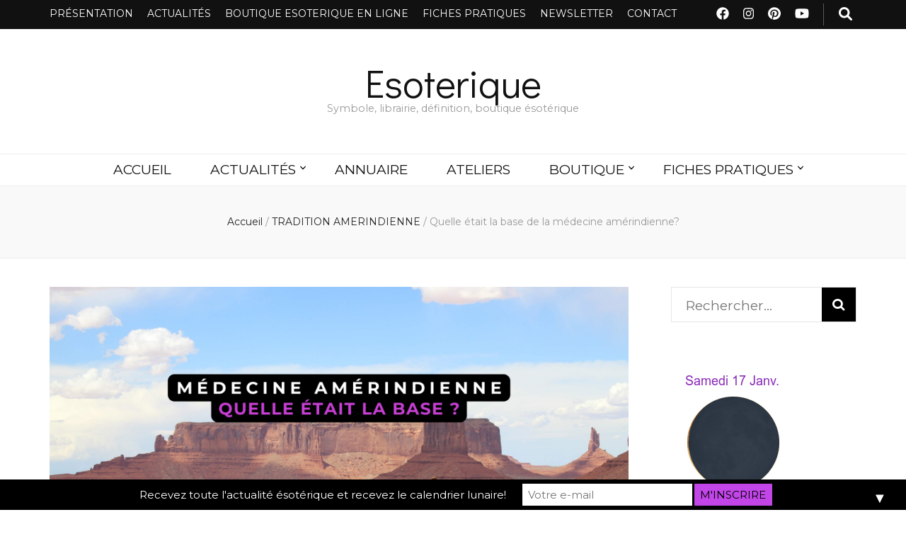

--- FILE ---
content_type: text/html; charset=UTF-8
request_url: https://esoterique.eu/quelle-etait-la-base-de-la-medecine-amerindienne/
body_size: 35163
content:
    <!DOCTYPE html>
    <html lang="fr-FR">
    <head itemscope itemtype="http://schema.org/WebSite">

    <meta charset="UTF-8">
    <meta name="viewport" content="width=device-width, initial-scale=1">
    <link rel="profile" href="https://gmpg.org/xfn/11">
    <meta name='robots' content='index, follow, max-image-preview:large, max-snippet:-1, max-video-preview:-1' />

	<!-- This site is optimized with the Yoast SEO plugin v21.3 - https://yoast.com/wordpress/plugins/seo/ -->
	<title>Quelle était la base de la médecine amérindienne? - Esoterique</title>
	<meta name="description" content="Quelle était la base de la médecine amérindienne ? La médecine amérindienne est basée sur une approche holistique de la santé, en considérant que" />
	<link rel="canonical" href="https://esoterique.eu/quelle-etait-la-base-de-la-medecine-amerindienne/" />
	<meta property="og:locale" content="fr_FR" />
	<meta property="og:type" content="article" />
	<meta property="og:title" content="Quelle était la base de la médecine amérindienne? - Esoterique" />
	<meta property="og:description" content="Quelle était la base de la médecine amérindienne ? La médecine amérindienne est basée sur une approche holistique de la santé, en considérant que" />
	<meta property="og:url" content="https://esoterique.eu/quelle-etait-la-base-de-la-medecine-amerindienne/" />
	<meta property="og:site_name" content="Esoterique" />
	<meta property="article:published_time" content="2023-03-15T06:52:49+00:00" />
	<meta property="article:modified_time" content="2023-03-14T16:37:56+00:00" />
	<meta property="og:image" content="https://esoterique.eu/wp-content/uploads/2023/03/6-1024x576.png" />
	<meta property="og:image:width" content="1024" />
	<meta property="og:image:height" content="576" />
	<meta property="og:image:type" content="image/png" />
	<meta name="author" content="redaction" />
	<meta name="twitter:card" content="summary_large_image" />
	<meta name="twitter:label1" content="Écrit par" />
	<meta name="twitter:data1" content="redaction" />
	<meta name="twitter:label2" content="Durée de lecture estimée" />
	<meta name="twitter:data2" content="2 minutes" />
	<script type="application/ld+json" class="yoast-schema-graph">{"@context":"https://schema.org","@graph":[{"@type":"Article","@id":"https://esoterique.eu/quelle-etait-la-base-de-la-medecine-amerindienne/#article","isPartOf":{"@id":"https://esoterique.eu/quelle-etait-la-base-de-la-medecine-amerindienne/"},"author":{"name":"redaction","@id":"https://esoterique.eu/#/schema/person/ebf92e008874b43dc6234d857f26ed99"},"headline":"Quelle était la base de la médecine amérindienne?","datePublished":"2023-03-15T06:52:49+00:00","dateModified":"2023-03-14T16:37:56+00:00","mainEntityOfPage":{"@id":"https://esoterique.eu/quelle-etait-la-base-de-la-medecine-amerindienne/"},"wordCount":323,"publisher":{"@id":"https://esoterique.eu/#organization"},"image":{"@id":"https://esoterique.eu/quelle-etait-la-base-de-la-medecine-amerindienne/#primaryimage"},"thumbnailUrl":"https://i0.wp.com/esoterique.eu/wp-content/uploads/2023/03/6.png?fit=1920%2C1080&ssl=1","articleSection":["TRADITION AMERINDIENNE"],"inLanguage":"fr-FR"},{"@type":"WebPage","@id":"https://esoterique.eu/quelle-etait-la-base-de-la-medecine-amerindienne/","url":"https://esoterique.eu/quelle-etait-la-base-de-la-medecine-amerindienne/","name":"Quelle était la base de la médecine amérindienne? - Esoterique","isPartOf":{"@id":"https://esoterique.eu/#website"},"primaryImageOfPage":{"@id":"https://esoterique.eu/quelle-etait-la-base-de-la-medecine-amerindienne/#primaryimage"},"image":{"@id":"https://esoterique.eu/quelle-etait-la-base-de-la-medecine-amerindienne/#primaryimage"},"thumbnailUrl":"https://i0.wp.com/esoterique.eu/wp-content/uploads/2023/03/6.png?fit=1920%2C1080&ssl=1","datePublished":"2023-03-15T06:52:49+00:00","dateModified":"2023-03-14T16:37:56+00:00","description":"Quelle était la base de la médecine amérindienne ? La médecine amérindienne est basée sur une approche holistique de la santé, en considérant que","breadcrumb":{"@id":"https://esoterique.eu/quelle-etait-la-base-de-la-medecine-amerindienne/#breadcrumb"},"inLanguage":"fr-FR","potentialAction":[{"@type":"ReadAction","target":["https://esoterique.eu/quelle-etait-la-base-de-la-medecine-amerindienne/"]}]},{"@type":"ImageObject","inLanguage":"fr-FR","@id":"https://esoterique.eu/quelle-etait-la-base-de-la-medecine-amerindienne/#primaryimage","url":"https://i0.wp.com/esoterique.eu/wp-content/uploads/2023/03/6.png?fit=1920%2C1080&ssl=1","contentUrl":"https://i0.wp.com/esoterique.eu/wp-content/uploads/2023/03/6.png?fit=1920%2C1080&ssl=1","width":1920,"height":1080,"caption":"Quelle était la base de la médecine amérindienne"},{"@type":"BreadcrumbList","@id":"https://esoterique.eu/quelle-etait-la-base-de-la-medecine-amerindienne/#breadcrumb","itemListElement":[{"@type":"ListItem","position":1,"name":"Accueil","item":"https://esoterique.eu/"},{"@type":"ListItem","position":2,"name":"Quelle était la base de la médecine amérindienne?"}]},{"@type":"WebSite","@id":"https://esoterique.eu/#website","url":"https://esoterique.eu/","name":"Esoterique","description":"Symbole, librairie, définition, boutique ésotérique","publisher":{"@id":"https://esoterique.eu/#organization"},"potentialAction":[{"@type":"SearchAction","target":{"@type":"EntryPoint","urlTemplate":"https://esoterique.eu/?s={search_term_string}"},"query-input":"required name=search_term_string"}],"inLanguage":"fr-FR"},{"@type":"Organization","@id":"https://esoterique.eu/#organization","name":"Esoterique.eu","url":"https://esoterique.eu/","logo":{"@type":"ImageObject","inLanguage":"fr-FR","@id":"https://esoterique.eu/#/schema/logo/image/","url":"https://i0.wp.com/esoterique.eu/wp-content/uploads/2022/06/Insta-Cycle-lunaire-et-éléments-24.png?fit=1080%2C1080&ssl=1","contentUrl":"https://i0.wp.com/esoterique.eu/wp-content/uploads/2022/06/Insta-Cycle-lunaire-et-éléments-24.png?fit=1080%2C1080&ssl=1","width":1080,"height":1080,"caption":"Esoterique.eu"},"image":{"@id":"https://esoterique.eu/#/schema/logo/image/"}},{"@type":"Person","@id":"https://esoterique.eu/#/schema/person/ebf92e008874b43dc6234d857f26ed99","name":"redaction","url":"https://esoterique.eu/author/redaction/"}]}</script>
	<!-- / Yoast SEO plugin. -->


<link rel='dns-prefetch' href='//stats.wp.com' />
<link rel='dns-prefetch' href='//fonts.googleapis.com' />
<link rel='dns-prefetch' href='//i0.wp.com' />
<link rel='dns-prefetch' href='//c0.wp.com' />
<link rel="alternate" type="application/rss+xml" title="Esoterique &raquo; Flux" href="https://esoterique.eu/feed/" />
<link rel="alternate" type="application/rss+xml" title="Esoterique &raquo; Flux des commentaires" href="https://esoterique.eu/comments/feed/" />
<script type="text/javascript">
window._wpemojiSettings = {"baseUrl":"https:\/\/s.w.org\/images\/core\/emoji\/14.0.0\/72x72\/","ext":".png","svgUrl":"https:\/\/s.w.org\/images\/core\/emoji\/14.0.0\/svg\/","svgExt":".svg","source":{"concatemoji":"https:\/\/esoterique.eu\/wp-includes\/js\/wp-emoji-release.min.js?ver=6.3.7"}};
/*! This file is auto-generated */
!function(i,n){var o,s,e;function c(e){try{var t={supportTests:e,timestamp:(new Date).valueOf()};sessionStorage.setItem(o,JSON.stringify(t))}catch(e){}}function p(e,t,n){e.clearRect(0,0,e.canvas.width,e.canvas.height),e.fillText(t,0,0);var t=new Uint32Array(e.getImageData(0,0,e.canvas.width,e.canvas.height).data),r=(e.clearRect(0,0,e.canvas.width,e.canvas.height),e.fillText(n,0,0),new Uint32Array(e.getImageData(0,0,e.canvas.width,e.canvas.height).data));return t.every(function(e,t){return e===r[t]})}function u(e,t,n){switch(t){case"flag":return n(e,"\ud83c\udff3\ufe0f\u200d\u26a7\ufe0f","\ud83c\udff3\ufe0f\u200b\u26a7\ufe0f")?!1:!n(e,"\ud83c\uddfa\ud83c\uddf3","\ud83c\uddfa\u200b\ud83c\uddf3")&&!n(e,"\ud83c\udff4\udb40\udc67\udb40\udc62\udb40\udc65\udb40\udc6e\udb40\udc67\udb40\udc7f","\ud83c\udff4\u200b\udb40\udc67\u200b\udb40\udc62\u200b\udb40\udc65\u200b\udb40\udc6e\u200b\udb40\udc67\u200b\udb40\udc7f");case"emoji":return!n(e,"\ud83e\udef1\ud83c\udffb\u200d\ud83e\udef2\ud83c\udfff","\ud83e\udef1\ud83c\udffb\u200b\ud83e\udef2\ud83c\udfff")}return!1}function f(e,t,n){var r="undefined"!=typeof WorkerGlobalScope&&self instanceof WorkerGlobalScope?new OffscreenCanvas(300,150):i.createElement("canvas"),a=r.getContext("2d",{willReadFrequently:!0}),o=(a.textBaseline="top",a.font="600 32px Arial",{});return e.forEach(function(e){o[e]=t(a,e,n)}),o}function t(e){var t=i.createElement("script");t.src=e,t.defer=!0,i.head.appendChild(t)}"undefined"!=typeof Promise&&(o="wpEmojiSettingsSupports",s=["flag","emoji"],n.supports={everything:!0,everythingExceptFlag:!0},e=new Promise(function(e){i.addEventListener("DOMContentLoaded",e,{once:!0})}),new Promise(function(t){var n=function(){try{var e=JSON.parse(sessionStorage.getItem(o));if("object"==typeof e&&"number"==typeof e.timestamp&&(new Date).valueOf()<e.timestamp+604800&&"object"==typeof e.supportTests)return e.supportTests}catch(e){}return null}();if(!n){if("undefined"!=typeof Worker&&"undefined"!=typeof OffscreenCanvas&&"undefined"!=typeof URL&&URL.createObjectURL&&"undefined"!=typeof Blob)try{var e="postMessage("+f.toString()+"("+[JSON.stringify(s),u.toString(),p.toString()].join(",")+"));",r=new Blob([e],{type:"text/javascript"}),a=new Worker(URL.createObjectURL(r),{name:"wpTestEmojiSupports"});return void(a.onmessage=function(e){c(n=e.data),a.terminate(),t(n)})}catch(e){}c(n=f(s,u,p))}t(n)}).then(function(e){for(var t in e)n.supports[t]=e[t],n.supports.everything=n.supports.everything&&n.supports[t],"flag"!==t&&(n.supports.everythingExceptFlag=n.supports.everythingExceptFlag&&n.supports[t]);n.supports.everythingExceptFlag=n.supports.everythingExceptFlag&&!n.supports.flag,n.DOMReady=!1,n.readyCallback=function(){n.DOMReady=!0}}).then(function(){return e}).then(function(){var e;n.supports.everything||(n.readyCallback(),(e=n.source||{}).concatemoji?t(e.concatemoji):e.wpemoji&&e.twemoji&&(t(e.twemoji),t(e.wpemoji)))}))}((window,document),window._wpemojiSettings);
</script>
<style type="text/css">
img.wp-smiley,
img.emoji {
	display: inline !important;
	border: none !important;
	box-shadow: none !important;
	height: 1em !important;
	width: 1em !important;
	margin: 0 0.07em !important;
	vertical-align: -0.1em !important;
	background: none !important;
	padding: 0 !important;
}
</style>
	<link rel='stylesheet' id='wp-block-library-css' href='https://c0.wp.com/c/6.3.7/wp-includes/css/dist/block-library/style.min.css' type='text/css' media='all' />
<style id='wp-block-library-inline-css' type='text/css'>
.has-text-align-justify{text-align:justify;}
</style>
<link rel='stylesheet' id='mediaelement-css' href='https://c0.wp.com/c/6.3.7/wp-includes/js/mediaelement/mediaelementplayer-legacy.min.css' type='text/css' media='all' />
<link rel='stylesheet' id='wp-mediaelement-css' href='https://c0.wp.com/c/6.3.7/wp-includes/js/mediaelement/wp-mediaelement.min.css' type='text/css' media='all' />
<style id='classic-theme-styles-inline-css' type='text/css'>
/*! This file is auto-generated */
.wp-block-button__link{color:#fff;background-color:#32373c;border-radius:9999px;box-shadow:none;text-decoration:none;padding:calc(.667em + 2px) calc(1.333em + 2px);font-size:1.125em}.wp-block-file__button{background:#32373c;color:#fff;text-decoration:none}
</style>
<style id='global-styles-inline-css' type='text/css'>
body{--wp--preset--color--black: #000000;--wp--preset--color--cyan-bluish-gray: #abb8c3;--wp--preset--color--white: #ffffff;--wp--preset--color--pale-pink: #f78da7;--wp--preset--color--vivid-red: #cf2e2e;--wp--preset--color--luminous-vivid-orange: #ff6900;--wp--preset--color--luminous-vivid-amber: #fcb900;--wp--preset--color--light-green-cyan: #7bdcb5;--wp--preset--color--vivid-green-cyan: #00d084;--wp--preset--color--pale-cyan-blue: #8ed1fc;--wp--preset--color--vivid-cyan-blue: #0693e3;--wp--preset--color--vivid-purple: #9b51e0;--wp--preset--gradient--vivid-cyan-blue-to-vivid-purple: linear-gradient(135deg,rgba(6,147,227,1) 0%,rgb(155,81,224) 100%);--wp--preset--gradient--light-green-cyan-to-vivid-green-cyan: linear-gradient(135deg,rgb(122,220,180) 0%,rgb(0,208,130) 100%);--wp--preset--gradient--luminous-vivid-amber-to-luminous-vivid-orange: linear-gradient(135deg,rgba(252,185,0,1) 0%,rgba(255,105,0,1) 100%);--wp--preset--gradient--luminous-vivid-orange-to-vivid-red: linear-gradient(135deg,rgba(255,105,0,1) 0%,rgb(207,46,46) 100%);--wp--preset--gradient--very-light-gray-to-cyan-bluish-gray: linear-gradient(135deg,rgb(238,238,238) 0%,rgb(169,184,195) 100%);--wp--preset--gradient--cool-to-warm-spectrum: linear-gradient(135deg,rgb(74,234,220) 0%,rgb(151,120,209) 20%,rgb(207,42,186) 40%,rgb(238,44,130) 60%,rgb(251,105,98) 80%,rgb(254,248,76) 100%);--wp--preset--gradient--blush-light-purple: linear-gradient(135deg,rgb(255,206,236) 0%,rgb(152,150,240) 100%);--wp--preset--gradient--blush-bordeaux: linear-gradient(135deg,rgb(254,205,165) 0%,rgb(254,45,45) 50%,rgb(107,0,62) 100%);--wp--preset--gradient--luminous-dusk: linear-gradient(135deg,rgb(255,203,112) 0%,rgb(199,81,192) 50%,rgb(65,88,208) 100%);--wp--preset--gradient--pale-ocean: linear-gradient(135deg,rgb(255,245,203) 0%,rgb(182,227,212) 50%,rgb(51,167,181) 100%);--wp--preset--gradient--electric-grass: linear-gradient(135deg,rgb(202,248,128) 0%,rgb(113,206,126) 100%);--wp--preset--gradient--midnight: linear-gradient(135deg,rgb(2,3,129) 0%,rgb(40,116,252) 100%);--wp--preset--font-size--small: 13px;--wp--preset--font-size--medium: 20px;--wp--preset--font-size--large: 36px;--wp--preset--font-size--x-large: 42px;--wp--preset--spacing--20: 0.44rem;--wp--preset--spacing--30: 0.67rem;--wp--preset--spacing--40: 1rem;--wp--preset--spacing--50: 1.5rem;--wp--preset--spacing--60: 2.25rem;--wp--preset--spacing--70: 3.38rem;--wp--preset--spacing--80: 5.06rem;--wp--preset--shadow--natural: 6px 6px 9px rgba(0, 0, 0, 0.2);--wp--preset--shadow--deep: 12px 12px 50px rgba(0, 0, 0, 0.4);--wp--preset--shadow--sharp: 6px 6px 0px rgba(0, 0, 0, 0.2);--wp--preset--shadow--outlined: 6px 6px 0px -3px rgba(255, 255, 255, 1), 6px 6px rgba(0, 0, 0, 1);--wp--preset--shadow--crisp: 6px 6px 0px rgba(0, 0, 0, 1);}:where(.is-layout-flex){gap: 0.5em;}:where(.is-layout-grid){gap: 0.5em;}body .is-layout-flow > .alignleft{float: left;margin-inline-start: 0;margin-inline-end: 2em;}body .is-layout-flow > .alignright{float: right;margin-inline-start: 2em;margin-inline-end: 0;}body .is-layout-flow > .aligncenter{margin-left: auto !important;margin-right: auto !important;}body .is-layout-constrained > .alignleft{float: left;margin-inline-start: 0;margin-inline-end: 2em;}body .is-layout-constrained > .alignright{float: right;margin-inline-start: 2em;margin-inline-end: 0;}body .is-layout-constrained > .aligncenter{margin-left: auto !important;margin-right: auto !important;}body .is-layout-constrained > :where(:not(.alignleft):not(.alignright):not(.alignfull)){max-width: var(--wp--style--global--content-size);margin-left: auto !important;margin-right: auto !important;}body .is-layout-constrained > .alignwide{max-width: var(--wp--style--global--wide-size);}body .is-layout-flex{display: flex;}body .is-layout-flex{flex-wrap: wrap;align-items: center;}body .is-layout-flex > *{margin: 0;}body .is-layout-grid{display: grid;}body .is-layout-grid > *{margin: 0;}:where(.wp-block-columns.is-layout-flex){gap: 2em;}:where(.wp-block-columns.is-layout-grid){gap: 2em;}:where(.wp-block-post-template.is-layout-flex){gap: 1.25em;}:where(.wp-block-post-template.is-layout-grid){gap: 1.25em;}.has-black-color{color: var(--wp--preset--color--black) !important;}.has-cyan-bluish-gray-color{color: var(--wp--preset--color--cyan-bluish-gray) !important;}.has-white-color{color: var(--wp--preset--color--white) !important;}.has-pale-pink-color{color: var(--wp--preset--color--pale-pink) !important;}.has-vivid-red-color{color: var(--wp--preset--color--vivid-red) !important;}.has-luminous-vivid-orange-color{color: var(--wp--preset--color--luminous-vivid-orange) !important;}.has-luminous-vivid-amber-color{color: var(--wp--preset--color--luminous-vivid-amber) !important;}.has-light-green-cyan-color{color: var(--wp--preset--color--light-green-cyan) !important;}.has-vivid-green-cyan-color{color: var(--wp--preset--color--vivid-green-cyan) !important;}.has-pale-cyan-blue-color{color: var(--wp--preset--color--pale-cyan-blue) !important;}.has-vivid-cyan-blue-color{color: var(--wp--preset--color--vivid-cyan-blue) !important;}.has-vivid-purple-color{color: var(--wp--preset--color--vivid-purple) !important;}.has-black-background-color{background-color: var(--wp--preset--color--black) !important;}.has-cyan-bluish-gray-background-color{background-color: var(--wp--preset--color--cyan-bluish-gray) !important;}.has-white-background-color{background-color: var(--wp--preset--color--white) !important;}.has-pale-pink-background-color{background-color: var(--wp--preset--color--pale-pink) !important;}.has-vivid-red-background-color{background-color: var(--wp--preset--color--vivid-red) !important;}.has-luminous-vivid-orange-background-color{background-color: var(--wp--preset--color--luminous-vivid-orange) !important;}.has-luminous-vivid-amber-background-color{background-color: var(--wp--preset--color--luminous-vivid-amber) !important;}.has-light-green-cyan-background-color{background-color: var(--wp--preset--color--light-green-cyan) !important;}.has-vivid-green-cyan-background-color{background-color: var(--wp--preset--color--vivid-green-cyan) !important;}.has-pale-cyan-blue-background-color{background-color: var(--wp--preset--color--pale-cyan-blue) !important;}.has-vivid-cyan-blue-background-color{background-color: var(--wp--preset--color--vivid-cyan-blue) !important;}.has-vivid-purple-background-color{background-color: var(--wp--preset--color--vivid-purple) !important;}.has-black-border-color{border-color: var(--wp--preset--color--black) !important;}.has-cyan-bluish-gray-border-color{border-color: var(--wp--preset--color--cyan-bluish-gray) !important;}.has-white-border-color{border-color: var(--wp--preset--color--white) !important;}.has-pale-pink-border-color{border-color: var(--wp--preset--color--pale-pink) !important;}.has-vivid-red-border-color{border-color: var(--wp--preset--color--vivid-red) !important;}.has-luminous-vivid-orange-border-color{border-color: var(--wp--preset--color--luminous-vivid-orange) !important;}.has-luminous-vivid-amber-border-color{border-color: var(--wp--preset--color--luminous-vivid-amber) !important;}.has-light-green-cyan-border-color{border-color: var(--wp--preset--color--light-green-cyan) !important;}.has-vivid-green-cyan-border-color{border-color: var(--wp--preset--color--vivid-green-cyan) !important;}.has-pale-cyan-blue-border-color{border-color: var(--wp--preset--color--pale-cyan-blue) !important;}.has-vivid-cyan-blue-border-color{border-color: var(--wp--preset--color--vivid-cyan-blue) !important;}.has-vivid-purple-border-color{border-color: var(--wp--preset--color--vivid-purple) !important;}.has-vivid-cyan-blue-to-vivid-purple-gradient-background{background: var(--wp--preset--gradient--vivid-cyan-blue-to-vivid-purple) !important;}.has-light-green-cyan-to-vivid-green-cyan-gradient-background{background: var(--wp--preset--gradient--light-green-cyan-to-vivid-green-cyan) !important;}.has-luminous-vivid-amber-to-luminous-vivid-orange-gradient-background{background: var(--wp--preset--gradient--luminous-vivid-amber-to-luminous-vivid-orange) !important;}.has-luminous-vivid-orange-to-vivid-red-gradient-background{background: var(--wp--preset--gradient--luminous-vivid-orange-to-vivid-red) !important;}.has-very-light-gray-to-cyan-bluish-gray-gradient-background{background: var(--wp--preset--gradient--very-light-gray-to-cyan-bluish-gray) !important;}.has-cool-to-warm-spectrum-gradient-background{background: var(--wp--preset--gradient--cool-to-warm-spectrum) !important;}.has-blush-light-purple-gradient-background{background: var(--wp--preset--gradient--blush-light-purple) !important;}.has-blush-bordeaux-gradient-background{background: var(--wp--preset--gradient--blush-bordeaux) !important;}.has-luminous-dusk-gradient-background{background: var(--wp--preset--gradient--luminous-dusk) !important;}.has-pale-ocean-gradient-background{background: var(--wp--preset--gradient--pale-ocean) !important;}.has-electric-grass-gradient-background{background: var(--wp--preset--gradient--electric-grass) !important;}.has-midnight-gradient-background{background: var(--wp--preset--gradient--midnight) !important;}.has-small-font-size{font-size: var(--wp--preset--font-size--small) !important;}.has-medium-font-size{font-size: var(--wp--preset--font-size--medium) !important;}.has-large-font-size{font-size: var(--wp--preset--font-size--large) !important;}.has-x-large-font-size{font-size: var(--wp--preset--font-size--x-large) !important;}
.wp-block-navigation a:where(:not(.wp-element-button)){color: inherit;}
:where(.wp-block-post-template.is-layout-flex){gap: 1.25em;}:where(.wp-block-post-template.is-layout-grid){gap: 1.25em;}
:where(.wp-block-columns.is-layout-flex){gap: 2em;}:where(.wp-block-columns.is-layout-grid){gap: 2em;}
.wp-block-pullquote{font-size: 1.5em;line-height: 1.6;}
</style>
<link rel='stylesheet' id='contact-form-7-css' href='https://esoterique.eu/wp-content/plugins/contact-form-7/includes/css/styles.css?ver=5.8.1' type='text/css' media='all' />
<link rel='stylesheet' id='SFSImainCss-css' href='https://esoterique.eu/wp-content/plugins/ultimate-social-media-icons/css/sfsi-style.css?ver=2.8.5' type='text/css' media='all' />
<link rel='stylesheet' id='owl-carousel-css' href='https://esoterique.eu/wp-content/themes/blossom-feminine/css/owl.carousel.min.css?ver=2.2.1' type='text/css' media='all' />
<link rel='stylesheet' id='animate-css' href='https://esoterique.eu/wp-content/themes/blossom-feminine/css/animate.min.css?ver=3.5.2' type='text/css' media='all' />
<link rel='stylesheet' id='blossom-feminine-google-fonts-css' href='https://fonts.googleapis.com/css?family=Montserrat%3A100%2C200%2C300%2Cregular%2C500%2C600%2C700%2C800%2C900%2C100italic%2C200italic%2C300italic%2Citalic%2C500italic%2C600italic%2C700italic%2C800italic%2C900italic%7CDidact+Gothic%3Aregular' type='text/css' media='all' />
<link rel='stylesheet' id='blossom-feminine-style-css' href='https://esoterique.eu/wp-content/themes/blossom-feminine/style.css?ver=1.4.6' type='text/css' media='all' />
<link rel='stylesheet' id='yarpp-thumbnails-css' href='https://esoterique.eu/wp-content/plugins/yet-another-related-posts-plugin/style/styles_thumbnails.css?ver=5.30.6' type='text/css' media='all' />
<style id='yarpp-thumbnails-inline-css' type='text/css'>
.yarpp-thumbnails-horizontal .yarpp-thumbnail {width: 160px;height: 200px;margin: 5px;margin-left: 0px;}.yarpp-thumbnail > img, .yarpp-thumbnail-default {width: 150px;height: 150px;margin: 5px;}.yarpp-thumbnails-horizontal .yarpp-thumbnail-title {margin: 7px;margin-top: 0px;width: 150px;}.yarpp-thumbnail-default > img {min-height: 150px;min-width: 150px;}
.yarpp-thumbnails-horizontal .yarpp-thumbnail {width: 160px;height: 200px;margin: 5px;margin-left: 0px;}.yarpp-thumbnail > img, .yarpp-thumbnail-default {width: 150px;height: 150px;margin: 5px;}.yarpp-thumbnails-horizontal .yarpp-thumbnail-title {margin: 7px;margin-top: 0px;width: 150px;}.yarpp-thumbnail-default > img {min-height: 150px;min-width: 150px;}
.yarpp-thumbnails-horizontal .yarpp-thumbnail {width: 160px;height: 200px;margin: 5px;margin-left: 0px;}.yarpp-thumbnail > img, .yarpp-thumbnail-default {width: 150px;height: 150px;margin: 5px;}.yarpp-thumbnails-horizontal .yarpp-thumbnail-title {margin: 7px;margin-top: 0px;width: 150px;}.yarpp-thumbnail-default > img {min-height: 150px;min-width: 150px;}
</style>
<link rel='stylesheet' id='elementor-icons-css' href='https://esoterique.eu/wp-content/plugins/elementor/assets/lib/eicons/css/elementor-icons.min.css?ver=5.23.0' type='text/css' media='all' />
<link rel='stylesheet' id='elementor-frontend-css' href='https://esoterique.eu/wp-content/plugins/elementor/assets/css/frontend.min.css?ver=3.16.4' type='text/css' media='all' />
<link rel='stylesheet' id='swiper-css' href='https://esoterique.eu/wp-content/plugins/elementor/assets/lib/swiper/css/swiper.min.css?ver=5.3.6' type='text/css' media='all' />
<link rel='stylesheet' id='elementor-post-6437-css' href='https://esoterique.eu/wp-content/uploads/elementor/css/post-6437.css?ver=1696546263' type='text/css' media='all' />
<link rel='stylesheet' id='elementor-post-5840-css' href='https://esoterique.eu/wp-content/uploads/elementor/css/post-5840.css?ver=1696550499' type='text/css' media='all' />
<link rel='stylesheet' id='directorist-openstreet-map-leaflet-css' href='https://esoterique.eu/wp-content/plugins/directorist/assets/vendor-css/openstreet-map/leaflet.min.css?ver=7.7.3' type='text/css' media='all' />
<link rel='stylesheet' id='directorist-openstreet-map-openstreet-css' href='https://esoterique.eu/wp-content/plugins/directorist/assets/vendor-css/openstreet-map/openstreet.min.css?ver=7.7.3' type='text/css' media='all' />
<link rel='stylesheet' id='directorist-main-style-css' href='https://esoterique.eu/wp-content/plugins/directorist/assets/css/public-main.min.css?ver=7.7.3' type='text/css' media='all' />
<style id='directorist-main-style-inline-css' type='text/css'>
.pricing .price_action .price_action--btn,#directorist.atbd_wrapper .btn-primary,.default-ad-search .submit_btn .btn-default,.atbd_content_active #directorist.atbd_wrapper.dashboard_area .user_pro_img_area .user_img .choose_btn #upload_pro_pic,#directorist.atbd_wrapper .at-modal .at-modal-close,.atbdp_login_form_shortcode #loginform p input[type=submit],.atbd_manage_fees_wrapper .table tr .action p .btn-block,#directorist.atbd_wrapper #atbdp-checkout-form #atbdp_checkout_submit_btn,#directorist.atbd_wrapper .ezmu__btn,.default-ad-search .submit_btn .btn-primary,.directorist-btn.directorist-btn-primary,.directorist-content-active .widget.atbd_widget .directorist .btn,.directorist-btn.directorist-btn-dark,.atbd-add-payment-method form .atbd-save-card,#bhCopyTime,#bhAddNew,.bdb-select-hours .bdb-remove,.directorist-form-image-upload-field .ezmu__btn.ezmu__input-label,.directorist-content-active .widget.atbd_widget .atbd_author_info_widget .btn{color:#fff!important}.pricing .price_action .price_action--btn:hover,#directorist.atbd_wrapper .btn-primary:hover,.default-ad-search .submit_btn .btn-default:hover,.atbd_content_active #directorist.atbd_wrapper.dashboard_area .user_pro_img_area .user_img .choose_btn #upload_pro_pic:hover,#directorist.atbd_wrapper .at-modal .at-modal-close:hover,.atbdp_login_form_shortcode #loginform p input[type=submit]:hover,.atbd_manage_fees_wrapper .table tr .action p .btn-block:hover,#directorist.atbd_wrapper #atbdp-checkout-form #atbdp_checkout_submit_btn:hover,#directorist.atbd_wrapper .ezmu__btn:hover,.default-ad-search .submit_btn .btn-primary:hover,.directorist-btn.directorist-btn-primary:hover,.directorist-content-active .widget.atbd_widget .directorist .btn:hover,.directorist-btn.directorist-btn-dark:hover,.atbd-add-payment-method form .atbd-save-card:hover,#bhCopyTime:hover,#bhAddNew:hover,.bdb-select-hours .bdb-remove:hover,.directorist-form-image-upload-field .ezmu__btn.ezmu__input-label:hover,.directorist-content-active .widget.atbd_widget .atbd_author_info_widget .btn:hover{color:#fff!important}.pricing .price_action .price_action--btn,#directorist.atbd_wrapper .btn-primary,.default-ad-search .submit_btn .btn-default,.atbd_content_active #directorist.atbd_wrapper.dashboard_area .user_pro_img_area .user_img .choose_btn #upload_pro_pic,#directorist.atbd_wrapper .at-modal .at-modal-close,.atbdp_login_form_shortcode #loginform p input[type=submit],.atbd_manage_fees_wrapper .table tr .action p .btn-block,#directorist.atbd_wrapper #atbdp-checkout-form #atbdp_checkout_submit_btn,#directorist.atbd_wrapper .ezmu__btn,.default-ad-search .submit_btn .btn-primary,.directorist-btn.directorist-btn-primary,.directorist-content-active .widget.atbd_widget .directorist .btn,.directorist-btn.directorist-btn-dark,.atbd-add-payment-method form .atbd-save-card,#bhCopyTime,#bhAddNew,.bdb-select-hours .bdb-remove,.directorist-form-image-upload-field .ezmu__btn.ezmu__input-label,.directorist-content-active .widget.atbd_widget .atbd_author_info_widget .btn{background:#444752!important}.pricing .price_action .price_action--btn:hover,#directorist.atbd_wrapper .btn-primary:hover,#directorist.atbd_wrapper .at-modal .at-modal-close:hover,.default-ad-search .submit_btn .btn-default:hover,.atbd_content_active #directorist.atbd_wrapper.dashboard_area .user_pro_img_area .user_img .choose_btn #upload_pro_pic:hover,.atbdp_login_form_shortcode #loginform p input[type=submit]:hover,#directorist.atbd_wrapper .ezmu__btn:hover,.default-ad-search .submit_btn .btn-primary:hover,.directorist-btn.directorist-btn-primary:hover,.directorist-content-active .widget.atbd_widget .directorist .btn:hover,.directorist-btn.directorist-btn-dark:hover,.atbd-add-payment-method form .atbd-save-card:hover,#bhCopyTime:hover,#bhAddNew:hover,.bdb-select-hours .bdb-remove:hover,.directorist-form-image-upload-field .ezmu__btn.ezmu__input-label:hover,.directorist-content-active .widget.atbd_widget .atbd_author_info_widget .btn:hover{background:#222!important}#directorist.atbd_wrapper .btn-primary,.default-ad-search .submit_btn .btn-default,.atbdp_login_form_shortcode #loginform p input[type=submit],.default-ad-search .submit_btn .btn-primary,.directorist-btn.directorist-btn-primary,.directorist-content-active .widget.atbd_widget .directorist .btn,.atbd-add-payment-method form .atbd-save-card,.directorist-content-active .widget.atbd_widget .atbd_author_info_widget .btn{border-color:#444752!important}#directorist.atbd_wrapper .btn-primary:hover,.default-ad-search .submit_btn .btn-default:hover,.atbdp_login_form_shortcode #loginform p input[type=submit]:hover,.default-ad-search .submit_btn .btn-primary:hover,.directorist-btn.directorist-btn-primary:hover,.directorist-content-active .widget.atbd_widget .directorist .btn:hover,.atbd-add-payment-method form .atbd-save-card:hover,.directorist-content-active .widget.atbd_widget .atbd_author_info_widget .btn:hover{border-color:#222!important}#directorist.atbd_wrapper .btn-secondary,.directorist-btn.directorist-btn-secondary{color:#fff!important}#directorist.atbd_wrapper .btn-secondary:hover,.directorist-btn.directorist-btn-secondary:hover{color:#fff!important}#directorist.atbd_wrapper .btn-secondary,.directorist-btn.directorist-btn-secondary{background:#122069!important}#directorist.atbd_wrapper .btn-secondary:hover,.directorist-btn.directorist-btn-secondary:hover{background:#131469!important}#directorist.atbd_wrapper .btn-secondary,.directorist-btn.directorist-btn-secondary{border-color:#131469!important}#directorist.atbd_wrapper .btn-secondary:hover,.directorist-btn.directorist-btn-secondary:hover{border-color:#131469!important}#directorist.atbd_wrapper .btn-danger,.atbd_content_active #directorist.atbd_wrapper.dashboard_area .user_pro_img_area .user_img #remove_pro_pic,.sweet-alert button.confirm,.directorist-form-social-fields__remove,.directorist-btn.directorist-btn-danger{color:#fff!important}#directorist.atbd_wrapper .btn-danger:hover,.atbd_content_active #directorist.atbd_wrapper.dashboard_area .user_pro_img_area .user_img #remove_pro_pic,.sweet-alert button.confirm:hover,.directorist-form-social-fields__remove:hover,.directorist-btn.directorist-btn-danger:hover{color:#fff!important}#directorist.atbd_wrapper .btn-danger,.atbd_content_active #directorist.atbd_wrapper.dashboard_area .user_pro_img_area .user_img #remove_pro_pic,.sweet-alert button.confirm,.directorist-form-social-fields__remove,.directorist-btn.directorist-btn-danger{background:#e23636!important}#directorist.atbd_wrapper .btn-danger:hover,.atbd_content_active #directorist.atbd_wrapper.dashboard_area .user_pro_img_area .user_img #remove_pro_pic:hover,.sweet-alert button.confirm:hover,.directorist-form-social-fields__remove:hover,.directorist-btn.directorist-btn-danger:hover{background:#c5001e!important}#directorist.atbd_wrapper .btn-danger,.directorist-btn.directorist-btn-danger{border-color:#e23636!important}#directorist.atbd_wrapper .btn-danger:hover,.directorist-btn.directorist-btn-danger:hover{border-color:#c5001e!important}#directorist.atbd_wrapper .btn-success{color:#fff!important}#directorist.atbd_wrapper .btn-success:hover{color:#fff!important}#directorist.atbd_wrapper .btn-success{background:#32cc6f!important}#directorist.atbd_wrapper .btn-success:hover{background:#2ba251!important}#directorist.atbd_wrapper .btn-success{border-color:#32cc6f!important}#directorist.atbd_wrapper .btn-success:hover{border-color:#2ba251!important}.atbd_content_active #directorist.atbd_wrapper .atbd_submit_btn_wrapper .more-filter,#directorist.atbd_wrapper .btn-outline-primary,.atbd_dropdown .atbd_dropdown-toggle,.directorist-btn.directorist-btn-outline-dark,.directorist-btn.directorist-btn-outline-primary{color:#444752!important}.atbd_content_active #directorist.atbd_wrapper .atbd_submit_btn_wrapper .more-filter:hover,#directorist.atbd_wrapper .btn-outline-primary:hover,.atbd_dropdown .atbd_dropdown-toggle:hover,.directorist-btn.directorist-btn-outline-dark:hover,.directorist-btn.directorist-btn-outline-primary:hover{color:#444752!important}.atbd_content_active #directorist.atbd_wrapper .atbd_submit_btn_wrapper .more-filter,#directorist.atbd_wrapper .btn-outline-primary,.atbd_dropdown .atbd_dropdown-toggle,.directorist-btn.directorist-btn-outline-dark,.directorist-btn.directorist-btn-outline-primary{border:1px solid #444752!important}.atbd_dropdown .atbd_dropdown-toggle .atbd_drop-caret:before{border-left:1px solid #444752!important;border-bottom:1px solid #444752!important}.atbd_content_active #directorist.atbd_wrapper .atbd_submit_btn_wrapper .more-filter:hover,#directorist.atbd_wrapper .btn-outline-primary:hover,.atbd_dropdown .atbd_dropdown-toggle:hover,.directorist-btn.directorist-btn-outline-dark:hover,.directorist-btn.directorist-btn-outline-primary:hover{border-color:#9299b8!important}.atbd_dropdown .atbd_dropdown-toggle:hover .atbd_drop-caret:before{border-left-color:#9299b8!important;border-bottom-color:#9299b8!important}.atbd_content_active #directorist.atbd_wrapper .atbd_submit_btn_wrapper .more-filter,#directorist.atbd_wrapper .btn-outline-primary,.atbd_dropdown .atbd_dropdown-toggle,.directorist-btn.directorist-btn-outline-dark,.directorist-btn.directorist-btn-outline-primary{background:#fff!important}.atbd_content_active #directorist.atbd_wrapper .atbd_submit_btn_wrapper .more-filter:hover,#directorist.atbd_wrapper .btn-outline-primary:hover,.atbd_dropdown .atbd_dropdown-toggle:hover,.directorist-btn.directorist-btn-outline-dark:hover,.directorist-btn.directorist-btn-outline-primary:hover{background:#fff!important}.atbdp_float_none .btn.btn-outline-light,.atbd_content_active #directorist.atbd_wrapper .atbd_content_module__tittle_area .atbd_listing_action_area .atbd_action,.atbd_content_active #directorist.atbd_wrapper .atbd_content_module__tittle_area .atbd_listing_action_area .atbd_action a,.directorist-signle-listing-top__btn-edit.directorist-btn.directorist-btn-outline-light{color:#444752!important}.atbdp_float_none .btn.btn-outline-light:hover,.atbd_content_active #directorist.atbd_wrapper .atbd_content_module__tittle_area .atbd_listing_action_area .atbd_action:hover,.atbd_content_active #directorist.atbd_wrapper .atbd_content_module__tittle_area .atbd_listing_action_area .atbd_action a:hover,.directorist-signle-listing-top__btn-edit.directorist-btn.directorist-btn-outline-light:hover{color:#fff!important}.atbdp_float_none .btn.btn-outline-light,.atbd_content_active #directorist.atbd_wrapper .atbd_content_module__tittle_area .atbd_listing_action_area .atbd_action,.directorist-signle-listing-top__btn-edit.directorist-btn.directorist-btn-outline-light{border:1px solid #e3e6ef!important}.atbdp_float_none .btn.btn-outline-light:hover,.atbd_content_active #directorist.atbd_wrapper .atbd_content_module__tittle_area .atbd_listing_action_area .atbd_action:hover,.directorist-signle-listing-top__btn-edit.directorist-btn.directorist-btn-outline-light:hover{border-color:#444752!important}.atbdp_float_none .btn.btn-outline-light,.atbd_content_active #directorist.atbd_wrapper .atbd_content_module__tittle_area .atbd_listing_action_area .atbd_action,.directorist-signle-listing-top__btn-edit.directorist-btn.directorist-btn-outline-light{background:#fff!important}.atbdp_float_none .btn.btn-outline-light:hover,.atbd_content_active #directorist.atbd_wrapper .atbd_content_module__tittle_area .atbd_listing_action_area .atbd_action:hover,.directorist-signle-listing-top__btn-edit.directorist-btn.directorist-btn-outline-light:hover{background:#444752!important}#directorist.atbd_wrapper .btn-outline-danger{color:#e23636!important}#directorist.atbd_wrapper .btn-outline-danger:hover{color:#fff!important}#directorist.atbd_wrapper .btn-outline-danger{border:1px solid #e23636!important}#directorist.atbd_wrapper .btn-outline-danger:hover{border-color:#e23636!important}#directorist.atbd_wrapper .btn-outline-danger{background:#fff!important}#directorist.atbd_wrapper .btn-outline-danger:hover{background:#e23636!important}.directorist-btn.directorist-btn-lighter{color:#1A1B29!important}.directorist-btn.directorist-btn-lighter:hover{color:#1A1B29!important}.directorist-btn.directorist-btn-lighter{border:1px solid #F6F7F9!important}.directorist-btn.directorist-btn-lighter:hover{border-color:#F6F7F9!important}.directorist-btn.directorist-btn-lighter{background:#F6F7F9!important}.directorist-btn.directorist-btn-lighter:hover{background:#1A1B29!important}.atbd_bg-success,.atbd_content_active #directorist.atbd_wrapper .atbd_badge.atbd_badge_open,.atbd_content_active .widget.atbd_widget[id^=bd] .atbd_badge.atbd_badge_open,.atbd_content_active .widget.atbd_widget[id^=dcl] .atbd_badge.atbd_badge_open,.atbd_content_active #directorist.atbd_wrapper .widget.atbd_widget .atbd_badge.atbd_badge_open,.directorist-badge-open,.directorist-badge.directorist-badge-success{background:#32cc6f!important}.atbd_bg-danger,.atbd_content_active #directorist.atbd_wrapper .atbd_give_review_area #atbd_up_preview .atbd_up_prev .rmrf:hover,.atbd_content_active #directorist.atbd_wrapper .atbd_badge.atbd_badge_close,.atbd_content_active .widget.atbd_widget[id^=bd] .atbd_badge.atbd_badge_close,.atbd_content_active .widget.atbd_widget[id^=dcl] .atbd_badge.atbd_badge_close,.atbd_content_active #directorist.atbd_wrapper .widget.atbd_widget .atbd_badge.atbd_badge_close,.directorist-badge.directorist-badge-danger,.directorist-listing-single .directorist-badge.directorist-badge-closejhg{background:#e23636!important}.atbd_bg-badge-feature,.atbd_content_active #directorist.atbd_wrapper .atbd_badge.atbd_badge_featured,.atbd_content_active .widget.atbd_widget[id^=bd] .atbd_badge.atbd_badge_featured,.atbd_content_active .widget.atbd_widget[id^=dcl] .atbd_badge.atbd_badge_featured,.atbd_content_active #directorist.atbd_wrapper .widget.atbd_widget .atbd_badge.atbd_badge_featured,.directorist-listing-single .directorist-badge.directorist-badge-featured{background:#fa8b0c!important}.atbd_bg-badge-popular,.atbd_content_active #directorist.atbd_wrapper .atbd_badge.atbd_badge_popular,.atbd_content_active .widget.atbd_widget[id^=bd] .atbd_badge.atbd_badge_popular,.atbd_content_active .widget.atbd_widget[id^=dcl] .atbd_badge.atbd_badge_popular,.atbd_content_active #directorist.atbd_wrapper .widget.atbd_widget .atbd_badge.atbd_badge_popular,.directorist-listing-single .directorist-badge.directorist-badge-popular{background:#f51957!important}.atbd_content_active #directorist.atbd_wrapper .atbd_badge.atbd_badge_new,.directorist-listing-single .directorist-badge.directorist-badge-new{background:#122069!important}.ads-advanced .price-frequency .pf-btn input:checked+span,.btn-checkbox label input:checked+span,.atbdpr-range .ui-slider-horizontal .ui-slider-range,.custom-control .custom-control-input:checked~.check--select,#directorist.atbd_wrapper .pagination .nav-links .current,.atbd_director_social_wrap a,.widget.atbd_widget[id^=bd] .atbd_author_info_widget .atbd_social_wrap p a,.widget.atbd_widget[id^=dcl] .atbd_author_info_widget .atbd_social_wrap p a,.directorist-mark-as-favorite__btn.directorist-added-to-favorite,.atbd_content_active #directorist.atbd_wrapper .widget.atbd_widget .atbdp-widget-categories>ul.atbdp_parent_category>li:hover>a span,.atbd_content_active #directorist.atbd_wrapper .widget.atbd_widget .atbdp.atbdp-widget-tags ul li a:hover{background:#444752!important}.ads-advanced .price-frequency .pf-btn input:checked+span,.btn-checkbox label input:checked+span,.directorist-content-active .directorist-type-nav__list .current .directorist-type-nav__link,.atbdpr-range .ui-slider-horizontal .ui-slider-handle,.custom-control .custom-control-input:checked~.check--select,.custom-control .custom-control-input:checked~.radio--select,#atpp-plan-change-modal .atm-contents-inner .dcl_pricing_plan input:checked+label:before,#dwpp-plan-renew-modal .atm-contents-inner .dcl_pricing_plan input:checked+label:before{border-color:#444752!important}.atbd_map_shape{background:#444752!important}.atbd_map_shape:before{border-top-color:#444752!important}.map-icon-label i,.atbd_map_shape>span{color:#444752!important}
</style>
<link rel='stylesheet' id='directorist-select2-style-css' href='https://esoterique.eu/wp-content/plugins/directorist/assets/vendor-css/select2.min.css?ver=7.7.3' type='text/css' media='all' />
<link rel='stylesheet' id='directorist-ez-media-uploader-style-css' href='https://esoterique.eu/wp-content/plugins/directorist/assets/vendor-css/ez-media-uploader.min.css?ver=7.7.3' type='text/css' media='all' />
<link rel='stylesheet' id='directorist-slick-style-css' href='https://esoterique.eu/wp-content/plugins/directorist/assets/vendor-css/slick.min.css?ver=7.7.3' type='text/css' media='all' />
<link rel='stylesheet' id='directorist-sweetalert-style-css' href='https://esoterique.eu/wp-content/plugins/directorist/assets/vendor-css/sweetalert.min.css?ver=7.7.3' type='text/css' media='all' />
<link rel='stylesheet' id='eael-general-css' href='https://esoterique.eu/wp-content/plugins/essential-addons-for-elementor-lite/assets/front-end/css/view/general.min.css?ver=5.8.10' type='text/css' media='all' />
<link rel='stylesheet' id='sib-front-css-css' href='https://esoterique.eu/wp-content/plugins/mailin/css/mailin-front.css?ver=6.3.7' type='text/css' media='all' />
<link rel='stylesheet' id='yarppRelatedCss-css' href='https://esoterique.eu/wp-content/plugins/yet-another-related-posts-plugin/style/related.css?ver=5.30.6' type='text/css' media='all' />
<link rel='stylesheet' id='social-logos-css' href='https://c0.wp.com/p/jetpack/12.6.3/_inc/social-logos/social-logos.min.css' type='text/css' media='all' />
<link rel='stylesheet' id='google-fonts-1-css' href='https://fonts.googleapis.com/css?family=Roboto%3A100%2C100italic%2C200%2C200italic%2C300%2C300italic%2C400%2C400italic%2C500%2C500italic%2C600%2C600italic%2C700%2C700italic%2C800%2C800italic%2C900%2C900italic%7CRoboto+Slab%3A100%2C100italic%2C200%2C200italic%2C300%2C300italic%2C400%2C400italic%2C500%2C500italic%2C600%2C600italic%2C700%2C700italic%2C800%2C800italic%2C900%2C900italic&#038;display=auto&#038;ver=6.3.7' type='text/css' media='all' />
<link rel='stylesheet' id='elementor-icons-shared-0-css' href='https://esoterique.eu/wp-content/plugins/elementor/assets/lib/font-awesome/css/fontawesome.min.css?ver=5.15.3' type='text/css' media='all' />
<link rel='stylesheet' id='elementor-icons-fa-regular-css' href='https://esoterique.eu/wp-content/plugins/elementor/assets/lib/font-awesome/css/regular.min.css?ver=5.15.3' type='text/css' media='all' />
<link rel='stylesheet' id='elementor-icons-fa-brands-css' href='https://esoterique.eu/wp-content/plugins/elementor/assets/lib/font-awesome/css/brands.min.css?ver=5.15.3' type='text/css' media='all' />
<link rel='stylesheet' id='jetpack_css-css' href='https://c0.wp.com/p/jetpack/12.6.3/css/jetpack.css' type='text/css' media='all' />
<link rel="preconnect" href="https://fonts.gstatic.com/" crossorigin><script type='text/javascript' id='nrci_methods-js-extra'>
/* <![CDATA[ */
var nrci_opts = {"gesture":"Y","drag":"Y","touch":"Y","admin":"Y"};
/* ]]> */
</script>
<script type='text/javascript' src='https://esoterique.eu/wp-content/plugins/no-right-click-images-plugin/no-right-click-images.js' id='nrci_methods-js'></script>
<script type='text/javascript' id='jquery-core-js-extra'>
/* <![CDATA[ */
var directorist = {"nonce":"38728461bb","directorist_nonce":"3071c52080","ajax_nonce":"ab3e18e68c","is_admin":"","ajaxurl":"https:\/\/esoterique.eu\/wp-admin\/admin-ajax.php","assets_url":"https:\/\/esoterique.eu\/wp-content\/plugins\/directorist\/assets\/","home_url":"https:\/\/esoterique.eu","rest_url":"https:\/\/esoterique.eu\/wp-json\/","nonceName":"atbdp_nonce_js","login_alert_message":"Sorry, you need to login first.","rtl":"false","warning":"WARNING!","success":"SUCCESS!","not_add_more_than_one":"You can not add more than one review. Refresh the page to edit or delete your review!,","duplicate_review_error":"Sorry! your review already in process.","review_success":"Reviews Saved Successfully!","review_approval_text":"Nous avons bien re\u00e7u votre avis. Cela n\u00e9cessite une approbation.","review_error":"Something went wrong. Check the form and try again!!!","review_loaded":"Reviews Loaded!","review_not_available":"NO MORE REVIEWS AVAILABLE!,","review_have_not_for_delete":"You do not have any review to delete. Refresh the page to submit new review!!!,","review_sure_msg":"Are you sure?","review_want_to_remove":"Do you really want to remove this review!","review_delete_msg":"Yes, Delete it!","review_cancel_btn_text":"Cancel","review_wrong_msg":"Something went wrong!, Try again","listing_remove_title":"Are you sure?","listing_remove_text":"Do you really want to delete this item?!","listing_remove_confirm_text":"Yes, Delete it!","listing_delete":"Deleted!!","listing_error_title":"ERROR!!","listing_error_text":"Something went wrong!!!, Try again","upload_pro_pic_title":"Select or Upload a profile picture","upload_pro_pic_text":"Use this Image","payNow":"Pay Now","completeSubmission":"Complete Submission","waiting_msg":"Sending the message, please wait...","plugin_url":"https:\/\/esoterique.eu\/wp-content\/plugins\/directorist\/","currentDate":"15 mars 2023","enable_reviewer_content":"1","add_listing_data":{"nonce":"38728461bb","ajaxurl":"https:\/\/esoterique.eu\/wp-admin\/admin-ajax.php","nonceName":"atbdp_nonce_js","is_admin":false,"media_uploader":[{"element_id":"directorist-image-upload","meta_name":"listing_img","files_meta_name":"files_meta","error_msg":"Listing gallery has invalid files"}],"i18n_text":{"see_more_text":"See More","see_less_text":"See Less","confirmation_text":"Are you sure","ask_conf_sl_lnk_del_txt":"Do you really want to remove this Social Link!","ask_conf_faqs_del_txt":"Do you really want to remove this FAQ!","confirm_delete":"Yes, Delete it!","deleted":"Deleted!","max_location_creation":"","max_location_msg":"You can only use "},"create_new_tag":"","create_new_loc":"","create_new_cat":"","image_notice":"Sorry! You have crossed the maximum image limit"},"lazy_load_taxonomy_fields":"","current_page_id":"5840","icon_markup":"<i class=\"directorist-icon-mask ##CLASS##\" aria-hidden=\"true\" style=\"--directorist-icon: url(##URL##)\"><\/i>","script_debugging":"1","ajax_url":"https:\/\/esoterique.eu\/wp-admin\/admin-ajax.php","redirect_url":"https:\/\/esoterique.eu\/dashboard\/","loading_message":"Sending user info, please wait...","login_error_message":"Wrong username or password.","i18n_text":{"category_selection":"Select a category","location_selection":"Select a location","show_more":"Show More","show_less":"Show Less","added_favourite":"Added to favorite","please_login":"Please login first","select_listing_map":"openstreet","Miles":" Miles"},"args":{"directory_type_id":""},"directory_type":"","directory_type_term_data":{"submission_form_fields":false,"search_form_fields":false},"miles":" Miles","default_val":"0","countryRestriction":"","restricted_countries":"","use_def_lat_long":"","ajaxnonce":"ab3e18e68c"};
/* ]]> */
</script>
<script type='text/javascript' src='https://c0.wp.com/c/6.3.7/wp-includes/js/jquery/jquery.min.js' id='jquery-core-js'></script>
<script type='text/javascript' src='https://c0.wp.com/c/6.3.7/wp-includes/js/jquery/jquery-migrate.min.js' id='jquery-migrate-js'></script>
<script type='text/javascript' id='sib-front-js-js-extra'>
/* <![CDATA[ */
var sibErrMsg = {"invalidMail":"Please fill out valid email address","requiredField":"Please fill out required fields","invalidDateFormat":"Please fill out valid date format","invalidSMSFormat":"Please fill out valid phone number"};
var ajax_sib_front_object = {"ajax_url":"https:\/\/esoterique.eu\/wp-admin\/admin-ajax.php","ajax_nonce":"79f40f9c04","flag_url":"https:\/\/esoterique.eu\/wp-content\/plugins\/mailin\/img\/flags\/"};
/* ]]> */
</script>
<script type='text/javascript' src='https://esoterique.eu/wp-content/plugins/mailin/js/mailin-front.js?ver=1696632028' id='sib-front-js-js'></script>
<link rel="https://api.w.org/" href="https://esoterique.eu/wp-json/" /><link rel="alternate" type="application/json" href="https://esoterique.eu/wp-json/wp/v2/posts/5840" /><link rel="EditURI" type="application/rsd+xml" title="RSD" href="https://esoterique.eu/xmlrpc.php?rsd" />
<meta name="generator" content="WordPress 6.3.7" />
<link rel='shortlink' href='https://esoterique.eu/?p=5840' />
<link rel="alternate" type="application/json+oembed" href="https://esoterique.eu/wp-json/oembed/1.0/embed?url=https%3A%2F%2Fesoterique.eu%2Fquelle-etait-la-base-de-la-medecine-amerindienne%2F" />
<link rel="alternate" type="text/xml+oembed" href="https://esoterique.eu/wp-json/oembed/1.0/embed?url=https%3A%2F%2Fesoterique.eu%2Fquelle-etait-la-base-de-la-medecine-amerindienne%2F&#038;format=xml" />

		<!-- GA Google Analytics @ https://m0n.co/ga -->
		<script async src="https://www.googletagmanager.com/gtag/js?id=UA-164510235-1"></script>
		<script>
			window.dataLayer = window.dataLayer || [];
			function gtag(){dataLayer.push(arguments);}
			gtag('js', new Date());
			gtag('config', 'UA-164510235-1');
		</script>

		<style>img#wpstats{display:none}</style>
		<script type="application/ld+json">{
    "@context": "http://schema.org",
    "@type": "Blog",
    "mainEntityOfPage": {
        "@type": "WebPage",
        "@id": "https://esoterique.eu/quelle-etait-la-base-de-la-medecine-amerindienne/"
    },
    "headline": "Quelle était la base de la médecine amérindienne?",
    "datePublished": "2023-03-15T07:52:49+0100",
    "dateModified": "2023-03-14T17:37:56+0100",
    "author": {
        "@type": "Person",
        "name": "redaction"
    },
    "description": "",
    "image": {
        "@type": "ImageObject",
        "url": "https://i0.wp.com/esoterique.eu/wp-content/uploads/2023/03/6.png?fit=1920%2C1080&ssl=1",
        "width": 1920,
        "height": 1080
    }
}</script><meta name="generator" content="Elementor 3.16.4; features: e_dom_optimization, e_optimized_assets_loading, additional_custom_breakpoints; settings: css_print_method-external, google_font-enabled, font_display-auto">
                <meta name="description" content="Quelle était la base de la médecine amérindienne ? La médecine amérindienne est basée sur une approche holistique de la santé, en considérant que l&#8217;individu est une partie intégrante de..." />
            			<style type="text/css">
				/* If html does not have either class, do not show lazy loaded images. */
				html:not( .jetpack-lazy-images-js-enabled ):not( .js ) .jetpack-lazy-image {
					display: none;
				}
			</style>
			<script>
				document.documentElement.classList.add(
					'jetpack-lazy-images-js-enabled'
				);
			</script>
		<style type="text/css">
.mctb-bar,.mctb-response,.mctb-close{ background: #000000 !important; }
.mctb-bar,.mctb-label,.mctb-close{ color: #ffffff !important; }
.mctb-button{ background: #c245e8 !important; border-color: #c245e8 !important; }
.mctb-email:focus{ outline-color: #c245e8 !important; }
.mctb-button{ color: #000000 !important; }
</style>
<link rel="icon" href="https://i0.wp.com/esoterique.eu/wp-content/uploads/2020/04/Fav-esoterique.png?fit=32%2C32&#038;ssl=1" sizes="32x32" />
<link rel="icon" href="https://i0.wp.com/esoterique.eu/wp-content/uploads/2020/04/Fav-esoterique.png?fit=192%2C192&#038;ssl=1" sizes="192x192" />
<link rel="apple-touch-icon" href="https://i0.wp.com/esoterique.eu/wp-content/uploads/2020/04/Fav-esoterique.png?fit=180%2C180&#038;ssl=1" />
<meta name="msapplication-TileImage" content="https://i0.wp.com/esoterique.eu/wp-content/uploads/2020/04/Fav-esoterique.png?fit=236%2C236&#038;ssl=1" />
<style type='text/css' media='all'>     
    .content-newsletter .blossomthemes-email-newsletter-wrapper.bg-img:after,
    .widget_blossomthemes_email_newsletter_widget .blossomthemes-email-newsletter-wrapper:after{
        background: rgba(138, 43, 184, 0.8);    }
    
    /* primary color */
    a{
    	color: #8a2bb8;
    }
    
    a:hover, a:focus {
    	color: #8a2bb8;
    }

    .secondary-nav ul li a:hover,
    .secondary-nav ul li:hover > a,
    .secondary-nav .current_page_item > a,
    .secondary-nav .current-menu-item > a,
    .secondary-nav .current_page_ancestor > a,
    .secondary-nav .current-menu-ancestor > a,
    .secondary-nav ul li a:focus, 
    .secondary-nav ul li:focus > a, 
    .header-t .social-networks li a:hover,
    .header-t .social-networks li a:focus, 
    .main-navigation ul li a:hover,
    .main-navigation ul li:hover > a,
    .main-navigation .current_page_item > a,
    .main-navigation .current-menu-item > a,
    .main-navigation .current_page_ancestor > a,
    .main-navigation .current-menu-ancestor > a,
    .main-navigation ul li a:focus, 
    .main-navigation ul li:focus > a, 
    .banner .banner-text .cat-links a:hover,
    .banner .banner-text .cat-links a:focus, 
    .banner .banner-text .title a:hover,
    .banner .banner-text .title a:focus, 
    #primary .post .text-holder .entry-header .entry-title a:hover,
     #primary .post .text-holder .entry-header .entry-title a:focus, 
     .archive .blossom-portfolio .entry-header .entry-title a:hover, 
     .archive .blossom-portfolio .entry-header .entry-title a:focus, 
    .widget ul li a:hover,
 .widget ul li a:focus,
    .site-footer .widget ul li a:hover,
 .site-footer .widget ul li a:focus,
    .related-post .post .text-holder .cat-links a:hover,
 .related-post .post .text-holder .cat-links a:focus,
 .related-post .post .text-holder .entry-title a:hover,
 .related-post .post .text-holder .entry-title a:focus,
    .comments-area .comment-body .comment-metadata a:hover,
 .comments-area .comment-body .comment-metadata a:focus,
    .search #primary .search-post .text-holder .entry-header .entry-title a:hover,
 .search #primary .search-post .text-holder .entry-header .entry-title a:focus,
    .site-title a:hover, .site-title a:focus, 
    .widget_bttk_popular_post ul li .entry-header .entry-meta a:hover,
 .widget_bttk_popular_post ul li .entry-header .entry-meta a:focus,
 .widget_bttk_pro_recent_post ul li .entry-header .entry-meta a:hover,
 .widget_bttk_pro_recent_post ul li .entry-header .entry-meta a:focus,
    .widget_bttk_popular_post .style-two li .entry-header .cat-links a,
    .widget_bttk_pro_recent_post .style-two li .entry-header .cat-links a,
    .widget_bttk_popular_post .style-three li .entry-header .cat-links a,
    .widget_bttk_pro_recent_post .style-three li .entry-header .cat-links a,
    .site-footer .widget_bttk_posts_category_slider_widget .carousel-title .title a:hover,
 .site-footer .widget_bttk_posts_category_slider_widget .carousel-title .title a:focus,
    .portfolio-sorting .button:hover,
 .portfolio-sorting .button:focus,
    .portfolio-sorting .button.is-checked,
    .portfolio-item .portfolio-img-title a:hover,
 .portfolio-item .portfolio-img-title a:focus,
    .portfolio-item .portfolio-cat a:hover,
 .portfolio-item .portfolio-cat a:focus,
    .entry-header .portfolio-cat a:hover,
 .entry-header .portfolio-cat a:focus, 
    .widget ul li a:hover, .widget ul li a:focus, 
    .widget_bttk_posts_category_slider_widget .carousel-title .title a:hover, 
    .widget_bttk_posts_category_slider_widget .carousel-title .title a:focus, 
    .widget_bttk_popular_post ul li .entry-header .entry-meta a:hover, 
    .widget_bttk_popular_post ul li .entry-header .entry-meta a:focus, 
    .widget_bttk_pro_recent_post ul li .entry-header .entry-meta a:hover, 
    .widget_bttk_pro_recent_post ul li .entry-header .entry-meta a:focus, 
    #primary .post .text-holder .entry-footer .share .social-networks li a:hover,
 #primary .post .text-holder .entry-footer .share .social-networks li a:focus, 
 .author-section .text-holder .social-networks li a:hover,
 .author-section .text-holder .social-networks li a:focus, 
 .comments-area .comment-body .fn a:hover,
 .comments-area .comment-body .fn a:focus, 
 .archive #primary .post .text-holder .entry-header .top .share .social-networks li a:hover,
    .archive #primary .post .text-holder .entry-header .top .share .social-networks li a:focus,
    .widget_rss .widget-title a:hover,
.widget_rss .widget-title a:focus, 
.search #primary .search-post .text-holder .entry-header .top .share .social-networks li a:hover,
 .search #primary .search-post .text-holder .entry-header .top .share .social-networks li a:focus, 
 .submenu-toggle:hover, 
    .submenu-toggle:focus,
    .entry-content a:hover,
   .entry-summary a:hover,
   .page-content a:hover,
   .comment-content a:hover,
   .widget .textwidget a:hover{
        color: #8a2bb8;
    }

    .category-section .col .img-holder .text-holder,
    .pagination a{
        border-color: #8a2bb8;
    }

    .category-section .col .img-holder .text-holder span,
    #primary .post .text-holder .entry-footer .btn-readmore:hover,
    #primary .post .text-holder .entry-footer .btn-readmore:focus, 
    .pagination a:hover,
    .pagination a:focus,
    .widget_calendar caption,
    .widget_calendar table tbody td a,
    .widget_tag_cloud .tagcloud a:hover,
 .widget_tag_cloud .tagcloud a:focus,
    #blossom-top,
    .single #primary .post .entry-footer .tags a:hover,
    .single #primary .post .entry-footer .tags a:focus, 
    .error-holder .page-content a:hover,
 .error-holder .page-content a:focus,
    .widget_bttk_author_bio .readmore:hover,
 .widget_bttk_author_bio .readmore:focus,
    .widget_bttk_image_text_widget ul li .btn-readmore:hover,
 .widget_bttk_image_text_widget ul li .btn-readmore:focus,
    .widget_bttk_custom_categories ul li a:hover .post-count,
 .widget_bttk_custom_categories ul li a:hover:focus .post-count,
    .content-instagram ul li .instagram-meta .like,
    .content-instagram ul li .instagram-meta .comment,
    #secondary .widget_blossomtheme_featured_page_widget .text-holder .btn-readmore:hover,
 #secondary .widget_blossomtheme_featured_page_widget .text-holder .btn-readmore:focus,
    #secondary .widget_blossomtheme_companion_cta_widget .btn-cta:hover,
 #secondary .widget_blossomtheme_companion_cta_widget .btn-cta:focus,
    #secondary .widget_bttk_icon_text_widget .text-holder .btn-readmore:hover,
 #secondary .widget_bttk_icon_text_widget .text-holder .btn-readmore:focus,
    .site-footer .widget_blossomtheme_companion_cta_widget .btn-cta:hover,
 .site-footer .widget_blossomtheme_companion_cta_widget .btn-cta:focus,
    .site-footer .widget_blossomtheme_featured_page_widget .text-holder .btn-readmore:hover,
 .site-footer .widget_blossomtheme_featured_page_widget .text-holder .btn-readmore:focus,
    .site-footer .widget_bttk_icon_text_widget .text-holder .btn-readmore:hover,
 .site-footer .widget_bttk_icon_text_widget .text-holder .btn-readmore:focus, 
    .widget_bttk_social_links ul li a:hover, 
    .widget_bttk_social_links ul li a:focus, 
    .widget_bttk_posts_category_slider_widget .owl-theme .owl-prev:hover,
 .widget_bttk_posts_category_slider_widget .owl-theme .owl-prev:focus,
 .widget_bttk_posts_category_slider_widget .owl-theme .owl-next:hover,
 .widget_bttk_posts_category_slider_widget .owl-theme .owl-next:focus{
        background: #8a2bb8;
    }

    .pagination .current,
    .post-navigation .nav-links .nav-previous a:hover,
    .post-navigation .nav-links .nav-next a:hover, 
 .post-navigation .nav-links .nav-previous a:focus,
 .post-navigation .nav-links .nav-next a:focus{
        background: #8a2bb8;
        border-color: #8a2bb8;
    }

    #primary .post .entry-content blockquote,
    #primary .page .entry-content blockquote{
        border-bottom-color: #8a2bb8;
        border-top-color: #8a2bb8;
    }

    #primary .post .entry-content .pull-left,
    #primary .page .entry-content .pull-left,
    #primary .post .entry-content .pull-right,
    #primary .page .entry-content .pull-right{border-left-color: #8a2bb8;}

    .error-holder .page-content h2{
        text-shadow: 6px 6px 0 #8a2bb8;
    }

    
    body,
    button,
    input,
    select,
    optgroup,
    textarea{
        font-family : Montserrat;
        font-size   : 19px;
    }

    #primary .post .entry-content blockquote cite,
    #primary .page .entry-content blockquote cite {
        font-family : Montserrat;
    }

    .banner .banner-text .title,
    #primary .sticky .text-holder .entry-header .entry-title,
    #primary .post .text-holder .entry-header .entry-title,
    .author-section .text-holder .title,
    .post-navigation .nav-links .nav-previous .post-title,
    .post-navigation .nav-links .nav-next .post-title,
    .related-post .post .text-holder .entry-title,
    .comments-area .comments-title,
    .comments-area .comment-body .fn,
    .comments-area .comment-reply-title,
    .page-header .page-title,
    #primary .post .entry-content blockquote,
    #primary .page .entry-content blockquote,
    #primary .post .entry-content .pull-left,
    #primary .page .entry-content .pull-left,
    #primary .post .entry-content .pull-right,
    #primary .page .entry-content .pull-right,
    #primary .post .entry-content h1,
    #primary .page .entry-content h1,
    #primary .post .entry-content h2,
    #primary .page .entry-content h2,
    #primary .post .entry-content h3,
    #primary .page .entry-content h3,
    #primary .post .entry-content h4,
    #primary .page .entry-content h4,
    #primary .post .entry-content h5,
    #primary .page .entry-content h5,
    #primary .post .entry-content h6,
    #primary .page .entry-content h6,
    .search #primary .search-post .text-holder .entry-header .entry-title,
    .error-holder .page-content h2,
    .widget_bttk_author_bio .title-holder,
    .widget_bttk_popular_post ul li .entry-header .entry-title,
    .widget_bttk_pro_recent_post ul li .entry-header .entry-title,
    .widget_bttk_posts_category_slider_widget .carousel-title .title,
    .content-newsletter .blossomthemes-email-newsletter-wrapper .text-holder h3,
    .widget_blossomthemes_email_newsletter_widget .blossomthemes-email-newsletter-wrapper .text-holder h3,
    #secondary .widget_bttk_testimonial_widget .text-holder .name,
    #secondary .widget_bttk_description_widget .text-holder .name,
    .site-footer .widget_bttk_description_widget .text-holder .name,
    .site-footer .widget_bttk_testimonial_widget .text-holder .name,
    .portfolio-text-holder .portfolio-img-title,
    .portfolio-holder .entry-header .entry-title,
    .single-blossom-portfolio .post-navigation .nav-previous a,
    .single-blossom-portfolio .post-navigation .nav-next a,
    .related-portfolio-title{
        font-family: Montserrat;
    }

    .site-title{
        font-size   : 55px;
        font-family : Didact Gothic;
        font-weight : 400;
        font-style  : normal;
    }
    
               
    </style>
</head>

<body class="post-template-default single single-post postid-5840 single-format-standard sfsi_actvite_theme_default underline rightsidebar elementor-default elementor-kit-6437 elementor-page elementor-page-5840 directorist-content-active directorist-preload" itemscope itemtype="http://schema.org/WebPage">
	
    <div id="page" class="site"><a aria-label="Accéder au contenu" class="skip-link" href="#content">Aller au contenu</a>
        <header id="masthead" class="site-header" itemscope itemtype="http://schema.org/WPHeader">
    
		<div class="header-t">
			<div class="container">

                				    <button aria-label="Bouton de bascule sur menu secondaire" id="secondary-toggle-button" data-toggle-target=".menu-modal" data-toggle-body-class="showing-menu-modal" aria-expanded="false" data-set-focus=".close-nav-toggle"><i class="fa fa-bars"></i></button>	
                
                <nav id="secondary-navigation" class="secondary-nav" itemscope itemtype="http://schema.org/SiteNavigationElement">
                    <div class="secondary-menu-list menu-modal cover-modal" data-modal-target-string=".menu-modal">
                        <button class="close close-nav-toggle" data-toggle-target=".menu-modal" data-toggle-body-class="showing-menu-modal" aria-expanded="false" data-set-focus=".menu-modal">
                            <span class="toggle-bar"></span>
                            <span class="toggle-bar"></span>
                        </button>
                        <div class="mobile-menu" aria-label="Mobile">
                			<div class="menu-menu-2-container"><ul id="secondary-menu" class="menu-modal"><li id="menu-item-305" class="menu-item menu-item-type-post_type menu-item-object-page menu-item-305"><a href="https://esoterique.eu/presentation/">PRÉSENTATION</a></li>
<li id="menu-item-1197" class="menu-item menu-item-type-post_type menu-item-object-page menu-item-1197"><a href="https://esoterique.eu/actualites/">ACTUALITÉS</a></li>
<li id="menu-item-1196" class="menu-item menu-item-type-post_type menu-item-object-page menu-item-1196"><a href="https://esoterique.eu/boutique-esoterique-en-ligne/">BOUTIQUE ESOTERIQUE EN LIGNE</a></li>
<li id="menu-item-275" class="menu-item menu-item-type-post_type menu-item-object-page menu-item-275"><a href="https://esoterique.eu/fiche-pratique/">FICHES PRATIQUES</a></li>
<li id="menu-item-273" class="menu-item menu-item-type-post_type menu-item-object-page menu-item-273"><a href="https://esoterique.eu/newsletter/">NEWSLETTER</a></li>
<li id="menu-item-274" class="menu-item menu-item-type-post_type menu-item-object-page menu-item-274"><a href="https://esoterique.eu/contact/">CONTACT</a></li>
</ul></div>                        </div>
                    </div>
                
        		</nav><!-- #secondary-navigation -->
                
				<div class="right">
					<div class="tools">
						<div class="form-section">
							<button aria-label="Bouton de bascule sur recherche" id="btn-search" class="search-toggle btn-search " data-toggle-target=".search-modal" data-toggle-body-class="showing-search-modal" data-set-focus=".search-modal .search-field" aria-expanded="false">
                                <i class="fas fa-search"></i>
                            </button>
							<div class="form-holder search-modal cover-modal" data-modal-target-string=".search-modal">
								<div class="form-holder-inner">
                                    <form role="search" method="get" class="search-form" action="https://esoterique.eu/">
				<label>
					<span class="screen-reader-text">Rechercher :</span>
					<input type="search" class="search-field" placeholder="Rechercher…" value="" name="s" />
				</label>
				<input type="submit" class="search-submit" value="Rechercher" />
			</form>                        
                                </div>
							</div>
						</div>
                        					
					</div>
                    
					    <ul class="social-networks">
    	            <li><a href="https://www.facebook.com/esoterique.eu" target="_blank" rel="nofollow"><i class="fab fa-facebook"></i></a></li>    	   
                        <li><a href="https://www.instagram.com/esoterique.eu" target="_blank" rel="nofollow"><i class="fab fa-instagram"></i></a></li>    	   
                        <li><a href="https://www.pinterest.fr/esoteriqueeu/" target="_blank" rel="nofollow"><i class="fab fa-pinterest"></i></a></li>    	   
                        <li><a href="https://www.youtube.com/@esoterique_TV" target="_blank" rel="nofollow"><i class="fab fa-youtube"></i></a></li>    	   
            	</ul>
                        
				</div>
                
			</div>
		</div><!-- .header-t -->
        
		<div class="header-m site-branding">
			<div class="container" itemscope itemtype="http://schema.org/Organization">
				                    <p class="site-title" itemprop="name"><a href="https://esoterique.eu/" rel="home" itemprop="url">Esoterique</a></p>
                                    <p class="site-description" itemprop="description">Symbole, librairie, définition, boutique ésotérique</p>
                			</div>
		</div><!-- .header-m -->
        
		<div class="header-b">
			<div class="container">
				<button aria-label="Bouton de bascule sur menu primaire" id="primary-toggle-button" data-toggle-target=".main-menu-modal" data-toggle-body-class="showing-main-menu-modal" aria-expanded="false" data-set-focus=".close-main-nav-toggle"><i class="fa fa-bars"></i></button>
				<nav id="site-navigation" class="main-navigation" itemscope itemtype="http://schema.org/SiteNavigationElement">
                    <div class="primary-menu-list main-menu-modal cover-modal" data-modal-target-string=".main-menu-modal">
                        <button class="close close-main-nav-toggle" data-toggle-target=".main-menu-modal" data-toggle-body-class="showing-main-menu-modal" aria-expanded="false" data-set-focus=".main-menu-modal"><i class="fa fa-times"></i>Fermer</button>
                        <div class="mobile-menu" aria-label="Mobile">
                			<div class="menu-menu-container"><ul id="primary-menu" class="main-menu-modal"><li id="menu-item-68" class="menu-item menu-item-type-post_type menu-item-object-page menu-item-home menu-item-68"><a href="https://esoterique.eu/">ACCUEIL</a></li>
<li id="menu-item-67" class="menu-item menu-item-type-post_type menu-item-object-page menu-item-has-children menu-item-67"><a href="https://esoterique.eu/actualites/">ACTUALITÉS</a>
<ul class="sub-menu">
	<li id="menu-item-1369" class="menu-item menu-item-type-post_type menu-item-object-page menu-item-1369"><a href="https://esoterique.eu/horoscope-du-jour/">Horoscope du jour</a></li>
</ul>
</li>
<li id="menu-item-7994" class="menu-item menu-item-type-post_type menu-item-object-page menu-item-7994"><a href="https://esoterique.eu/annuaire-esoterique/">ANNUAIRE</a></li>
<li id="menu-item-5719" class="menu-item menu-item-type-post_type menu-item-object-page menu-item-5719"><a href="https://esoterique.eu/ateliers-pleine-lune/">ATELIERS</a></li>
<li id="menu-item-64" class="menu-item menu-item-type-post_type menu-item-object-page menu-item-has-children menu-item-64"><a href="https://esoterique.eu/boutique-esoterique-en-ligne/">BOUTIQUE</a>
<ul class="sub-menu">
	<li id="menu-item-3201" class="menu-item menu-item-type-post_type menu-item-object-page menu-item-3201"><a href="https://esoterique.eu/boutique-esoterique-en-ligne/bougie/">BOUGIE</a></li>
	<li id="menu-item-175" class="menu-item menu-item-type-post_type menu-item-object-page menu-item-175"><a href="https://esoterique.eu/boutique-esoterique-en-ligne/encens/">ENCENS</a></li>
	<li id="menu-item-176" class="menu-item menu-item-type-post_type menu-item-object-page menu-item-176"><a href="https://esoterique.eu/boutique-esoterique-en-ligne/pierre-naturelle/">PIERRES NATURELLES</a></li>
	<li id="menu-item-66" class="menu-item menu-item-type-post_type menu-item-object-page menu-item-66"><a href="https://esoterique.eu/boutique-esoterique-en-ligne/creation/">CRÉATIONS</a></li>
	<li id="menu-item-194" class="menu-item menu-item-type-post_type menu-item-object-page menu-item-194"><a href="https://esoterique.eu/boutique-esoterique-en-ligne/bijoux/">BIJOUX</a></li>
	<li id="menu-item-193" class="menu-item menu-item-type-post_type menu-item-object-page menu-item-193"><a href="https://esoterique.eu/boutique-esoterique-en-ligne/decoration/">DÉCORATION</a></li>
	<li id="menu-item-179" class="menu-item menu-item-type-post_type menu-item-object-page menu-item-179"><a href="https://esoterique.eu/boutique-esoterique-en-ligne/divination/">DIVINATION</a></li>
	<li id="menu-item-3200" class="menu-item menu-item-type-post_type menu-item-object-page menu-item-3200"><a href="https://esoterique.eu/boutique-esoterique-en-ligne/herbes-et-plantes/">HERBES ET PLANTES</a></li>
	<li id="menu-item-192" class="menu-item menu-item-type-post_type menu-item-object-page menu-item-192"><a href="https://esoterique.eu/boutique-esoterique-en-ligne/librairie/">LIBRAIRIE</a></li>
	<li id="menu-item-3199" class="menu-item menu-item-type-post_type menu-item-object-page menu-item-3199"><a href="https://esoterique.eu/boutique-esoterique-en-ligne/huiles-essentielles/">HUILE ESSENTIELLE</a></li>
</ul>
</li>
<li id="menu-item-69" class="menu-item menu-item-type-post_type menu-item-object-page menu-item-has-children menu-item-69"><a href="https://esoterique.eu/fiche-pratique/">FICHES PRATIQUES</a>
<ul class="sub-menu">
	<li id="menu-item-817" class="menu-item menu-item-type-post_type menu-item-object-page menu-item-817"><a href="https://esoterique.eu/fiche-pratique/astrologie/">ASTROLOGIE</a></li>
	<li id="menu-item-6452" class="menu-item menu-item-type-post_type menu-item-object-page menu-item-6452"><a href="https://esoterique.eu/culture-amerindienne/">Culture Amérindienne</a></li>
	<li id="menu-item-818" class="menu-item menu-item-type-post_type menu-item-object-page menu-item-818"><a href="https://esoterique.eu/fiche-pratique/esoterisme/">ÉSOTÉRISME</a></li>
	<li id="menu-item-6450" class="menu-item menu-item-type-post_type menu-item-object-page menu-item-6450"><a href="https://esoterique.eu/feng-shui/">Feng Shui</a></li>
	<li id="menu-item-7644" class="menu-item menu-item-type-post_type menu-item-object-page menu-item-7644"><a href="https://esoterique.eu/geobiologie/">Géobiologie</a></li>
	<li id="menu-item-1158" class="menu-item menu-item-type-post_type menu-item-object-page menu-item-1158"><a href="https://esoterique.eu/fiche-pratique/la-lune/">LA LUNE</a></li>
	<li id="menu-item-2313" class="menu-item menu-item-type-post_type menu-item-object-page menu-item-2313"><a href="https://esoterique.eu/fiche-pratique/les-4-elements/">LES 4 ÉLÉMENTS</a></li>
	<li id="menu-item-819" class="menu-item menu-item-type-post_type menu-item-object-page menu-item-has-children menu-item-819"><a href="https://esoterique.eu/fiche-pratique/lithotherapie/">LITHOTHÉRAPIE</a>
	<ul class="sub-menu">
		<li id="menu-item-3451" class="menu-item menu-item-type-post_type menu-item-object-page menu-item-3451"><a href="https://esoterique.eu/fiche-pratique/lithotherapie/amethyste/">Améthyste</a></li>
		<li id="menu-item-2826" class="menu-item menu-item-type-post_type menu-item-object-page menu-item-2826"><a href="https://esoterique.eu/fiche-pratique/lithotherapie/labradorite/">Labradorite</a></li>
		<li id="menu-item-2187" class="menu-item menu-item-type-post_type menu-item-object-page menu-item-2187"><a href="https://esoterique.eu/fiche-pratique/lithotherapie/quartz-rose/">Quartz Rose</a></li>
	</ul>
</li>
	<li id="menu-item-6453" class="menu-item menu-item-type-post_type menu-item-object-page menu-item-6453"><a href="https://esoterique.eu/plantes-medicinales/">Plantes médicinales</a></li>
	<li id="menu-item-6451" class="menu-item menu-item-type-post_type menu-item-object-page menu-item-6451"><a href="https://esoterique.eu/reiki/">REIKI</a></li>
	<li id="menu-item-5265" class="menu-item menu-item-type-post_type menu-item-object-page menu-item-5265"><a href="https://esoterique.eu/fiche-pratique/sophrologie/">SOPHROLOGIE</a></li>
	<li id="menu-item-1253" class="menu-item menu-item-type-post_type menu-item-object-page menu-item-1253"><a href="https://esoterique.eu/fiche-pratique/attrape-reve/">ATTRAPE RÊVES</a></li>
</ul>
</li>
</ul></div>                        </div>
                    </div>
        		</nav><!-- #site-navigation -->                
			</div>
		</div><!-- .header-b -->
        
	</header><!-- #masthead -->
        <div class="top-bar">
		<div class="container">
			    <header class="page-header">
        </header><!-- .page-header -->
    <div class="breadcrumb-wrapper">
                <div id="crumbs" itemscope itemtype="http://schema.org/BreadcrumbList"> 
                    <span itemprop="itemListElement" itemscope itemtype="http://schema.org/ListItem">
                        <a itemprop="item" href="https://esoterique.eu"><span itemprop="name">Accueil</span></a>
                        <meta itemprop="position" content="1" />
                        <span class="separator">/</span>
                    </span> <span itemprop="itemListElement" itemscope itemtype="http://schema.org/ListItem"><a itemprop="item" href="https://esoterique.eu/rubrique/tradition-amerindienne/"><span itemprop="name">TRADITION AMERINDIENNE </span></a><meta itemprop="position" content="2" /><span class="separator">/</span></span> <span class="current" itemprop="itemListElement" itemscope itemtype="http://schema.org/ListItem"><a itemprop="item" href="https://esoterique.eu/quelle-etait-la-base-de-la-medecine-amerindienne/"><span itemprop="name">Quelle était la base de la médecine amérindienne?</span></a><meta itemprop="position" content="3" /></span></div></div><!-- .breadcrumb-wrapper -->		</div>
	</div>
        <div class="container main-content">
                <div id="content" class="site-content">
            <div class="row">
    
	<div id="primary" class="content-area">
		<main id="main" class="site-main">

		
<article id="post-5840" class="post-5840 post type-post status-publish format-standard has-post-thumbnail hentry category-tradition-amerindienne" itemscope itemtype="https://schema.org/Blog">
	
    <div class="post-thumbnail"><img width="1020" height="600" src="https://i0.wp.com/esoterique.eu/wp-content/uploads/2023/03/6.png?resize=1020%2C600&amp;ssl=1" class="attachment-blossom-feminine-with-sidebar size-blossom-feminine-with-sidebar wp-post-image jetpack-lazy-image" alt="Quelle était la base de la médecine amérindienne" decoding="async" fetchpriority="high" data-lazy-src="https://i0.wp.com/esoterique.eu/wp-content/uploads/2023/03/6.png?resize=1020%2C600&amp;ssl=1&amp;is-pending-load=1" srcset="[data-uri]"></div>    
    <div class="text-holder">        
            <header class="entry-header">
    <h1 class="entry-title" itemprop="headline">Quelle était la base de la médecine amérindienne?</h1><div class="entry-meta"></div><!-- .entry-meta -->	</header><!-- .entry-header home-->
        
    <div class="entry-content" itemprop="text">
		<div class="text">		<div data-elementor-type="wp-post" data-elementor-id="5840" class="elementor elementor-5840">
									<section class="elementor-section elementor-top-section elementor-element elementor-element-1f4aa970 elementor-section-boxed elementor-section-height-default elementor-section-height-default" data-id="1f4aa970" data-element_type="section">
						<div class="elementor-container elementor-column-gap-default">
					<div class="elementor-column elementor-col-100 elementor-top-column elementor-element elementor-element-348cdc3f" data-id="348cdc3f" data-element_type="column">
			<div class="elementor-widget-wrap">
									</div>
		</div>
							</div>
		</section>
				<section class="elementor-section elementor-top-section elementor-element elementor-element-45540c40 elementor-section-boxed elementor-section-height-default elementor-section-height-default" data-id="45540c40" data-element_type="section">
						<div class="elementor-container elementor-column-gap-default">
					<div class="elementor-column elementor-col-100 elementor-top-column elementor-element elementor-element-701f008" data-id="701f008" data-element_type="column">
			<div class="elementor-widget-wrap elementor-element-populated">
								<div class="elementor-element elementor-element-52390f16 elementor-widget elementor-widget-heading" data-id="52390f16" data-element_type="widget" data-widget_type="heading.default">
				<div class="elementor-widget-container">
			<h2 class="elementor-heading-title elementor-size-default">Quelle était la base de la médecine amérindienne ?</h2>		</div>
				</div>
				<div class="elementor-element elementor-element-c372747 elementor-widget elementor-widget-text-editor" data-id="c372747" data-element_type="widget" data-widget_type="text-editor.default">
				<div class="elementor-widget-container">
							<div class="x11i5rnm xat24cr x1mh8g0r x1vvkbs xdj266r x126k92a"><div dir="auto" style="text-align: left;"><p>La médecine amérindienne est basée sur une approche holistique de la santé, en considérant que l&#8217;individu est une partie intégrante de son environnement physique, émotionnel, mental et spirituel.</p><p>Les guérisseurs amérindiens utilisent des plantes médicinales, des rituels et des pratiques de guérison pour traiter les maladies et les troubles émotionnels. Ils croient que chaque plante a une énergie et un usage spécifique pour le corps et l&#8217;esprit, et qu&#8217;il est important de respecter et d&#8217;honorer la nature et ses ressources.</p><p>La médecine amérindienne est également basée sur la prévention des maladies, en favorisant l&#8217;harmonie et l&#8217;équilibre de l&#8217;individu avec son environnement.</p></div></div>						</div>
				</div>
				<div class="elementor-element elementor-element-3256843 elementor-align-center elementor-widget elementor-widget-button" data-id="3256843" data-element_type="widget" data-widget_type="button.default">
				<div class="elementor-widget-container">
					<div class="elementor-button-wrapper">
			<a class="elementor-button elementor-button-link elementor-size-lg elementor-animation-shrink" href="https://esoterique.eu/culture-amerindienne" target="_blank">
						<span class="elementor-button-content-wrapper">
						<span class="elementor-button-icon elementor-align-icon-left">
				<i aria-hidden="true" class="far fa-arrow-alt-circle-right"></i>			</span>
						<span class="elementor-button-text">Fiche pratique "Culture Amérindienne"</span>
		</span>
					</a>
		</div>
				</div>
				</div>
					</div>
		</div>
							</div>
		</section>
				<section class="elementor-section elementor-top-section elementor-element elementor-element-6fb0c9fa elementor-section-boxed elementor-section-height-default elementor-section-height-default" data-id="6fb0c9fa" data-element_type="section">
						<div class="elementor-container elementor-column-gap-default">
					<div class="elementor-column elementor-col-100 elementor-top-column elementor-element elementor-element-7e1a080c" data-id="7e1a080c" data-element_type="column">
			<div class="elementor-widget-wrap elementor-element-populated">
								<div class="elementor-element elementor-element-12a9f949 elementor-widget-divider--view-line elementor-widget elementor-widget-divider" data-id="12a9f949" data-element_type="widget" data-widget_type="divider.default">
				<div class="elementor-widget-container">
					<div class="elementor-divider">
			<span class="elementor-divider-separator">
						</span>
		</div>
				</div>
				</div>
				<section class="elementor-section elementor-inner-section elementor-element elementor-element-359a5a0a elementor-section-boxed elementor-section-height-default elementor-section-height-default" data-id="359a5a0a" data-element_type="section">
						<div class="elementor-container elementor-column-gap-default">
					<div class="elementor-column elementor-col-100 elementor-inner-column elementor-element elementor-element-6993fe40" data-id="6993fe40" data-element_type="column">
			<div class="elementor-widget-wrap elementor-element-populated">
								<div class="elementor-element elementor-element-7480ceb7 elementor-widget elementor-widget-heading" data-id="7480ceb7" data-element_type="widget" data-widget_type="heading.default">
				<div class="elementor-widget-container">
			<h2 class="elementor-heading-title elementor-size-default">Evènements</h2>		</div>
				</div>
				<div class="elementor-element elementor-element-56aa1cc9 elementor-widget elementor-widget-heading" data-id="56aa1cc9" data-element_type="widget" data-widget_type="heading.default">
				<div class="elementor-widget-container">
			<h3 class="elementor-heading-title elementor-size-default">Ateliers Bien-être, Nature et Spiritualité</h3>		</div>
				</div>
				<div class="elementor-element elementor-element-93713d0 elementor-invisible elementor-widget elementor-widget-image" data-id="93713d0" data-element_type="widget" data-settings="{&quot;_animation&quot;:&quot;zoomIn&quot;}" data-widget_type="image.default">
				<div class="elementor-widget-container">
																<a href="https://bit.ly/Ateliers-Pleine-Lune-2023" target="_blank">
							<img decoding="async" width="1020" height="600" src="https://i0.wp.com/esoterique.eu/wp-content/uploads/2022/12/1020-x-600-format-WP-15.png?fit=1020%2C600&amp;ssl=1" class="attachment-large size-large wp-image-5072 jetpack-lazy-image" alt="Ateliers Pleine Lune Lannion" data-lazy-srcset="https://i0.wp.com/esoterique.eu/wp-content/uploads/2022/12/1020-x-600-format-WP-15.png?w=1020&amp;ssl=1 1020w, https://i0.wp.com/esoterique.eu/wp-content/uploads/2022/12/1020-x-600-format-WP-15.png?resize=300%2C176&amp;ssl=1 300w, https://i0.wp.com/esoterique.eu/wp-content/uploads/2022/12/1020-x-600-format-WP-15.png?resize=768%2C452&amp;ssl=1 768w, https://i0.wp.com/esoterique.eu/wp-content/uploads/2022/12/1020-x-600-format-WP-15.png?resize=102%2C60&amp;ssl=1 102w" data-lazy-sizes="(max-width: 1020px) 100vw, 1020px" data-lazy-src="https://i0.wp.com/esoterique.eu/wp-content/uploads/2022/12/1020-x-600-format-WP-15.png?fit=1020%2C600&amp;ssl=1&amp;is-pending-load=1" srcset="[data-uri]">								</a>
															</div>
				</div>
				<div class="elementor-element elementor-element-761b5e7e elementor-widget elementor-widget-text-editor" data-id="761b5e7e" data-element_type="widget" data-widget_type="text-editor.default">
				<div class="elementor-widget-container">
							<div class="x11i5rnm xat24cr x1mh8g0r x1vvkbs xdj266r x126k92a" style="text-align: center;">Retrouvez toutes les informations sur les &#8220;<strong>Ateliers Pleine Lune</strong>&#8221; proposés dans les <strong>Côtes d&#8217;Armor</strong> en <strong>Bretagne, </strong>dédiés au <strong>bien-être</strong>, à la <strong>nature</strong> et la <strong>spiritualité</strong>.</div>						</div>
				</div>
				<div class="elementor-element elementor-element-7d5b16e3 elementor-align-center elementor-widget elementor-widget-button" data-id="7d5b16e3" data-element_type="widget" data-widget_type="button.default">
				<div class="elementor-widget-container">
					<div class="elementor-button-wrapper">
			<a class="elementor-button elementor-button-link elementor-size-lg elementor-animation-shrink" href="http://atelierspleinelune.fr" target="_blank">
						<span class="elementor-button-content-wrapper">
						<span class="elementor-button-text">ATELIERSPLEINELUNE.FR</span>
		</span>
					</a>
		</div>
				</div>
				</div>
					</div>
		</div>
							</div>
		</section>
				<div class="elementor-element elementor-element-6628519f elementor-widget-divider--view-line elementor-widget elementor-widget-divider" data-id="6628519f" data-element_type="widget" data-widget_type="divider.default">
				<div class="elementor-widget-container">
					<div class="elementor-divider">
			<span class="elementor-divider-separator">
						</span>
		</div>
				</div>
				</div>
					</div>
		</div>
							</div>
		</section>
				<section class="elementor-section elementor-top-section elementor-element elementor-element-2024ab2 elementor-section-boxed elementor-section-height-default elementor-section-height-default" data-id="2024ab2" data-element_type="section">
						<div class="elementor-container elementor-column-gap-default">
					<div class="elementor-column elementor-col-100 elementor-top-column elementor-element elementor-element-4be31db2" data-id="4be31db2" data-element_type="column">
			<div class="elementor-widget-wrap elementor-element-populated">
								<section class="elementor-section elementor-inner-section elementor-element elementor-element-a2cf5b7 elementor-section-boxed elementor-section-height-default elementor-section-height-default" data-id="a2cf5b7" data-element_type="section">
						<div class="elementor-container elementor-column-gap-default">
					<div class="elementor-column elementor-col-100 elementor-inner-column elementor-element elementor-element-557a5113" data-id="557a5113" data-element_type="column">
			<div class="elementor-widget-wrap elementor-element-populated">
								<div class="elementor-element elementor-element-14c1c5dd elementor-widget elementor-widget-heading" data-id="14c1c5dd" data-element_type="widget" data-widget_type="heading.default">
				<div class="elementor-widget-container">
			<h4 class="elementor-heading-title elementor-size-default">Rejoignez la communauté <strong>Esotérique</strong> !</h4>		</div>
				</div>
				<div class="elementor-element elementor-element-7b070096 elementor-shape-rounded elementor-grid-0 e-grid-align-center elementor-widget elementor-widget-social-icons" data-id="7b070096" data-element_type="widget" data-widget_type="social-icons.default">
				<div class="elementor-widget-container">
					<div class="elementor-social-icons-wrapper elementor-grid">
							<span class="elementor-grid-item">
					<a class="elementor-icon elementor-social-icon elementor-social-icon-facebook elementor-repeater-item-3d8d943" href="https://www.facebook.com/esoterique.eu" target="_blank">
						<span class="elementor-screen-only">Facebook</span>
						<i class="fab fa-facebook"></i>					</a>
				</span>
							<span class="elementor-grid-item">
					<a class="elementor-icon elementor-social-icon elementor-social-icon-instagram elementor-repeater-item-10c302e" href="https://www.instagram.com/esoterique.eu" target="_blank">
						<span class="elementor-screen-only">Instagram</span>
						<i class="fab fa-instagram"></i>					</a>
				</span>
							<span class="elementor-grid-item">
					<a class="elementor-icon elementor-social-icon elementor-social-icon-pinterest elementor-repeater-item-d164aaf" href="https://www.pinterest.fr/esoteriqueeu/" target="_blank">
						<span class="elementor-screen-only">Pinterest</span>
						<i class="fab fa-pinterest"></i>					</a>
				</span>
					</div>
				</div>
				</div>
					</div>
		</div>
							</div>
		</section>
				<div class="elementor-element elementor-element-3a17aac6 elementor-widget elementor-widget-spacer" data-id="3a17aac6" data-element_type="widget" data-widget_type="spacer.default">
				<div class="elementor-widget-container">
					<div class="elementor-spacer">
			<div class="elementor-spacer-inner"></div>
		</div>
				</div>
				</div>
					</div>
		</div>
							</div>
		</section>
				<section class="elementor-section elementor-top-section elementor-element elementor-element-344362be elementor-section-boxed elementor-section-height-default elementor-section-height-default" data-id="344362be" data-element_type="section">
						<div class="elementor-container elementor-column-gap-default">
					<div class="elementor-column elementor-col-100 elementor-top-column elementor-element elementor-element-bbc87ac" data-id="bbc87ac" data-element_type="column" data-settings="{&quot;background_background&quot;:&quot;classic&quot;}">
			<div class="elementor-widget-wrap elementor-element-populated">
					<div class="elementor-background-overlay"></div>
								<div class="elementor-element elementor-element-76038a08 elementor-widget elementor-widget-menu-anchor" data-id="76038a08" data-element_type="widget" data-widget_type="menu-anchor.default">
				<div class="elementor-widget-container">
					<div id="newsletter" class="elementor-menu-anchor"></div>
				</div>
				</div>
				<div class="elementor-element elementor-element-a4b6462 elementor-invisible elementor-widget elementor-widget-heading" data-id="a4b6462" data-element_type="widget" data-settings="{&quot;_animation&quot;:&quot;fadeInUp&quot;}" data-widget_type="heading.default">
				<div class="elementor-widget-container">
			<h4 class="elementor-heading-title elementor-size-default">Recevez par mail les actualités ésotériques à ne pas manquer, ainsi que le calendrier lunaire gratuit!</h4>		</div>
				</div>
				<div class="elementor-element elementor-element-473b0c63 elementor-invisible elementor-widget elementor-widget-heading" data-id="473b0c63" data-element_type="widget" data-settings="{&quot;_animation&quot;:&quot;fadeInRight&quot;}" data-widget_type="heading.default">
				<div class="elementor-widget-container">
			<h2 class="elementor-heading-title elementor-size-default">NEWSLETTER</h2>		</div>
				</div>
				<div class="elementor-element elementor-element-77c47663 elementor-widget elementor-widget-text-editor" data-id="77c47663" data-element_type="widget" data-widget_type="text-editor.default">
				<div class="elementor-widget-container">
							<!-- Begin Mailchimp Signup Form -->

<style type="text/css">
	#mc_embed_signup{background:#000; clear:left; font:14px Helvetica,Arial,sans-serif; }<br />	/* Add your own Mailchimp form style overrides in your site stylesheet or in this style block.<br />	   We recommend moving this block and the preceding CSS link to the HEAD of your HTML file. */<br /></style> <style type="text/css">
	#mc-embedded-subscribe-form input[type=checkbox]{display: inline; width: auto;margin-right: 10px;}<br />	#mergeRow-gdpr {margin-top: 20px;}<br />	#mergeRow-gdpr fieldset label {font-weight: normal;}<br />	#mc-embedded-subscribe-form .mc_fieldset{border:none;min-height: 0px;padding-bottom:0px;}<br /></style>
<div id="mc_embed_signup"><form id="mc-embedded-subscribe-form" class="validate" action="https://esoterique.us4.list-manage.com/subscribe/post?u=ba51e3271b231f792d3c005ec&amp;id=de7ff8e3eb" method="post" name="mc-embedded-subscribe-form" novalidate="" target="_blank">
<div id="mc_embed_signup_scroll">
<div class="indicates-required">

<span class="asterisk">*</span> Champs obligatoires

</div>
<div class="mc-field-group"><label for="mce-EMAIL">Addresse E-mail <span class="asterisk">*</span>
</label>
<input id="mce-EMAIL" class="required email" name="EMAIL" type="email" value="" /></div>
<div class="mc-field-group"><label for="mce-FNAME">Prénom </label>
<input id="mce-FNAME" class="" name="FNAME" type="text" value="" /></div>
<div class="mc-field-group"><label for="mce-LNAME">Nom </label>
<input id="mce-LNAME" class="" name="LNAME" type="text" value="" /></div>
<div class="mc-field-group size1of2">

<label for="mce-BIRTHDAY-month">Date d&#8217;anniversaire </label>
<div class="datefield"><span class="subfield monthfield"><input id="mce-BIRTHDAY-month" class="birthday " maxlength="2" name="BIRTHDAY[month]" pattern="[0-9]*" size="2" type="text" value="" placeholder="MM" /></span> /
<span class="subfield dayfield"><input id="mce-BIRTHDAY-day" class="birthday " maxlength="2" name="BIRTHDAY[day]" pattern="[0-9]*" size="2" type="text" value="" placeholder="DD" /></span>
<span class="small-meta nowrap">( mm / dd )</span></div>
</div>
<div class="mc-field-group input-group">

<strong>Vos centres d&#8217;interêt </strong>
<ul>
 	<li><input id="mce-group[69602]-69602-0" name="group[69602][2]" type="checkbox" value="2" /><label for="mce-group[69602]-69602-0">ASTROLOGIE</label></li>
 	<li><input id="mce-group[69602]-69602-1" name="group[69602][4]" type="checkbox" value="4" /><label for="mce-group[69602]-69602-1">LITHOTHÉRAPIE</label></li>
 	<li><input id="mce-group[69602]-69602-2" name="group[69602][8]" type="checkbox" value="8" /><label for="mce-group[69602]-69602-2">MAGIE</label></li>
 	<li><input id="mce-group[69602]-69602-3" name="group[69602][16]" type="checkbox" value="16" /><label for="mce-group[69602]-69602-3">DIVINATION</label></li>
 	<li><input id="mce-group[69602]-69602-4" name="group[69602][32]" type="checkbox" value="32" /><label for="mce-group[69602]-69602-4">PIERRES NATURELLES</label></li>
</ul>
</div>
<div id="mergeRow-gdpr" class="mergeRow gdpr-mergeRow content__gdprBlock mc-field-group">
<div class="content__gdpr">

<label>Autorisations RGPD</label>Veuillez choisir comment vous souhaitez avoir des nouvelles de Esoterique.eu:
<fieldset class="mc_fieldset gdprRequired mc-field-group" name="interestgroup_field"><label class="checkbox subfield" for="gdpr_42170"><input id="gdpr_42170" class="av-checkbox gdpr" name="gdpr[42170]" type="checkbox" value="Y" />E-mail </label></fieldset>
Vous pouvez vous désabonner à tout moment en cliquant sur le lien dans le bas de page de nos e-mails. Pour obtenir plus d&#8217;informations sur nos pratiques de confidentialité, rendez-vous sur notre site Web.

</div>
<div class="content__gdprLegal">

We use Mailchimp as our marketing platform. By clicking below to subscribe, you acknowledge that your information will be transferred to Mailchimp for processing. <a href="https://mailchimp.com/legal/" target="_blank" rel="noopener noreferrer">Learn more about Mailchimp&#8217;s privacy practices here.</a>

</div>
</div>
<div id="mce-responses" class="clear">
<div id="mce-error-response" class="response" style="display: none;"></div>
<div id="mce-success-response" class="response" style="display: none;"></div>
</div>
<!-- real people should not fill this in and expect good things - do not remove this or risk form bot signups-->
<div style="position: absolute; left: -5000px;" aria-hidden="true"><input tabindex="-1" name="b_ba51e3271b231f792d3c005ec_de7ff8e3eb" type="text" value="" /></div>
<div class="clear"><input id="mc-embedded-subscribe" class="button" name="subscribe" type="submit" value="M'inscrire" /></div>
</div>
</form></div>
<script type='text/javascript' src='//s3.amazonaws.com/downloads.mailchimp.com/js/mc-validate.js'></script><script type='text/javascript'>(function($) {window.fnames = new Array(); window.ftypes = new Array();fnames[0]='EMAIL';ftypes[0]='email';fnames[1]='FNAME';ftypes[1]='text';fnames[2]='LNAME';ftypes[2]='text';fnames[5]='BIRTHDAY';ftypes[5]='birthday'; /*
 * Translated default messages for the $ validation plugin.
 * Locale: FR
 */
$.extend($.validator.messages, {
        required: "Ce champ est requis.",
        remote: "Veuillez remplir ce champ pour continuer.",
        email: "Veuillez entrer une adresse email valide.",
        url: "Veuillez entrer une URL valide.",
        date: "Veuillez entrer une date valide.",
        dateISO: "Veuillez entrer une date valide (ISO).",
        number: "Veuillez entrer un nombre valide.",
        digits: "Veuillez entrer (seulement) une valeur numérique.",
        creditcard: "Veuillez entrer un numéro de carte de crédit valide.",
        equalTo: "Veuillez entrer une nouvelle fois la même valeur.",
        accept: "Veuillez entrer une valeur avec une extension valide.",
        maxlength: $.validator.format("Veuillez ne pas entrer plus de {0} caractères."),
        minlength: $.validator.format("Veuillez entrer au moins {0} caractères."),
        rangelength: $.validator.format("Veuillez entrer entre {0} et {1} caractères."),
        range: $.validator.format("Veuillez entrer une valeur entre {0} et {1}."),
        max: $.validator.format("Veuillez entrer une valeur inférieure ou égale à {0}."),
        min: $.validator.format("Veuillez entrer une valeur supérieure ou égale à {0}.")
});}(jQuery));var $mcj = jQuery.noConflict(true);</script>
<!--End mc_embed_signup-->						</div>
				</div>
					</div>
		</div>
							</div>
		</section>
				<section class="elementor-section elementor-top-section elementor-element elementor-element-6ca71a2 elementor-section-boxed elementor-section-height-default elementor-section-height-default" data-id="6ca71a2" data-element_type="section">
						<div class="elementor-container elementor-column-gap-default">
					<div class="elementor-column elementor-col-100 elementor-top-column elementor-element elementor-element-b25663e" data-id="b25663e" data-element_type="column">
			<div class="elementor-widget-wrap elementor-element-populated">
								<div class="elementor-element elementor-element-e1347a7 elementor-widget elementor-widget-heading" data-id="e1347a7" data-element_type="widget" data-widget_type="heading.default">
				<div class="elementor-widget-container">
			<h2 class="elementor-heading-title elementor-size-default">Livres à découvrir</h2>		</div>
				</div>
				<section class="elementor-section elementor-inner-section elementor-element elementor-element-9915fb9 elementor-section-boxed elementor-section-height-default elementor-section-height-default" data-id="9915fb9" data-element_type="section">
						<div class="elementor-container elementor-column-gap-default">
					<div class="elementor-column elementor-col-33 elementor-inner-column elementor-element elementor-element-21a352b" data-id="21a352b" data-element_type="column">
			<div class="elementor-widget-wrap elementor-element-populated">
								<div class="elementor-element elementor-element-c606e6f elementor-invisible elementor-widget elementor-widget-image" data-id="c606e6f" data-element_type="widget" data-settings="{&quot;_animation&quot;:&quot;fadeIn&quot;}" data-widget_type="image.default">
				<div class="elementor-widget-container">
																<a href="https://amzn.to/3mTyEQ5" target="_blank">
							<img decoding="async" width="200" height="300" src="https://i0.wp.com/esoterique.eu/wp-content/uploads/2023/03/Lhéritage-spirituel-amérindien-Jean-Proulx.jpg?fit=200%2C300&amp;ssl=1" class="attachment-medium size-medium wp-image-5850 jetpack-lazy-image" alt="Lhéritage-spirituel-amérindien-Jean-Proulx" data-lazy-srcset="https://i0.wp.com/esoterique.eu/wp-content/uploads/2023/03/Lhéritage-spirituel-amérindien-Jean-Proulx.jpg?w=334&amp;ssl=1 334w, https://i0.wp.com/esoterique.eu/wp-content/uploads/2023/03/Lhéritage-spirituel-amérindien-Jean-Proulx.jpg?resize=200%2C300&amp;ssl=1 200w, https://i0.wp.com/esoterique.eu/wp-content/uploads/2023/03/Lhéritage-spirituel-amérindien-Jean-Proulx.jpg?resize=40%2C60&amp;ssl=1 40w" data-lazy-sizes="(max-width: 200px) 100vw, 200px" data-lazy-src="https://i0.wp.com/esoterique.eu/wp-content/uploads/2023/03/Lhéritage-spirituel-amérindien-Jean-Proulx.jpg?fit=200%2C300&amp;ssl=1&amp;is-pending-load=1" srcset="[data-uri]">								</a>
															</div>
				</div>
				<div class="elementor-element elementor-element-8db34cd elementor-align-center elementor-widget elementor-widget-button" data-id="8db34cd" data-element_type="widget" data-widget_type="button.default">
				<div class="elementor-widget-container">
					<div class="elementor-button-wrapper">
			<a class="elementor-button elementor-button-link elementor-size-sm elementor-animation-grow" href="https://amzn.to/3mTyEQ5" target="_blank">
						<span class="elementor-button-content-wrapper">
						<span class="elementor-button-text">VOIR</span>
		</span>
					</a>
		</div>
				</div>
				</div>
					</div>
		</div>
				<div class="elementor-column elementor-col-33 elementor-inner-column elementor-element elementor-element-0a1c4a8" data-id="0a1c4a8" data-element_type="column">
			<div class="elementor-widget-wrap elementor-element-populated">
								<div class="elementor-element elementor-element-b091a26 elementor-invisible elementor-widget elementor-widget-image" data-id="b091a26" data-element_type="widget" data-settings="{&quot;_animation&quot;:&quot;fadeIn&quot;}" data-widget_type="image.default">
				<div class="elementor-widget-container">
																<a href="https://amzn.to/3mLKegh" target="_blank">
							<img decoding="async" width="202" height="300" src="https://i0.wp.com/esoterique.eu/wp-content/uploads/2023/03/Au-coeur-de-la-sagesse-amérindienne-Jamie-Sams.jpg?fit=202%2C300&amp;ssl=1" class="attachment-medium size-medium wp-image-5851 jetpack-lazy-image" alt="Au-coeur-de-la-sagesse-amérindienne-Jamie-Sams" data-lazy-srcset="https://i0.wp.com/esoterique.eu/wp-content/uploads/2023/03/Au-coeur-de-la-sagesse-amérindienne-Jamie-Sams.jpg?w=800&amp;ssl=1 800w, https://i0.wp.com/esoterique.eu/wp-content/uploads/2023/03/Au-coeur-de-la-sagesse-amérindienne-Jamie-Sams.jpg?resize=202%2C300&amp;ssl=1 202w, https://i0.wp.com/esoterique.eu/wp-content/uploads/2023/03/Au-coeur-de-la-sagesse-amérindienne-Jamie-Sams.jpg?resize=688%2C1024&amp;ssl=1 688w, https://i0.wp.com/esoterique.eu/wp-content/uploads/2023/03/Au-coeur-de-la-sagesse-amérindienne-Jamie-Sams.jpg?resize=768%2C1142&amp;ssl=1 768w, https://i0.wp.com/esoterique.eu/wp-content/uploads/2023/03/Au-coeur-de-la-sagesse-amérindienne-Jamie-Sams.jpg?resize=40%2C60&amp;ssl=1 40w" data-lazy-sizes="(max-width: 202px) 100vw, 202px" data-lazy-src="https://i0.wp.com/esoterique.eu/wp-content/uploads/2023/03/Au-coeur-de-la-sagesse-amérindienne-Jamie-Sams.jpg?fit=202%2C300&amp;ssl=1&amp;is-pending-load=1" srcset="[data-uri]">								</a>
															</div>
				</div>
				<div class="elementor-element elementor-element-fa56428 elementor-align-center elementor-widget elementor-widget-button" data-id="fa56428" data-element_type="widget" data-widget_type="button.default">
				<div class="elementor-widget-container">
					<div class="elementor-button-wrapper">
			<a class="elementor-button elementor-button-link elementor-size-sm elementor-animation-grow" href="https://amzn.to/3mLKegh" target="_blank">
						<span class="elementor-button-content-wrapper">
						<span class="elementor-button-text">VOIR</span>
		</span>
					</a>
		</div>
				</div>
				</div>
					</div>
		</div>
				<div class="elementor-column elementor-col-33 elementor-inner-column elementor-element elementor-element-990ff1a" data-id="990ff1a" data-element_type="column">
			<div class="elementor-widget-wrap elementor-element-populated">
								<div class="elementor-element elementor-element-327294a elementor-invisible elementor-widget elementor-widget-image" data-id="327294a" data-element_type="widget" data-settings="{&quot;_animation&quot;:&quot;fadeIn&quot;}" data-widget_type="image.default">
				<div class="elementor-widget-container">
																<a href="https://amzn.to/3TcrpPy" target="_blank">
							<img decoding="async" width="250" height="300" src="https://i0.wp.com/esoterique.eu/wp-content/uploads/2023/03/La-roue-médecine.jpg?fit=250%2C300&amp;ssl=1" class="attachment-medium size-medium wp-image-5849 jetpack-lazy-image" alt="La-roue-médecine" data-lazy-srcset="https://i0.wp.com/esoterique.eu/wp-content/uploads/2023/03/La-roue-médecine.jpg?w=417&amp;ssl=1 417w, https://i0.wp.com/esoterique.eu/wp-content/uploads/2023/03/La-roue-médecine.jpg?resize=250%2C300&amp;ssl=1 250w, https://i0.wp.com/esoterique.eu/wp-content/uploads/2023/03/La-roue-médecine.jpg?resize=50%2C60&amp;ssl=1 50w" data-lazy-sizes="(max-width: 250px) 100vw, 250px" data-lazy-src="https://i0.wp.com/esoterique.eu/wp-content/uploads/2023/03/La-roue-médecine.jpg?fit=250%2C300&amp;ssl=1&amp;is-pending-load=1" srcset="[data-uri]">								</a>
															</div>
				</div>
				<div class="elementor-element elementor-element-4f016dc elementor-align-center elementor-widget elementor-widget-button" data-id="4f016dc" data-element_type="widget" data-widget_type="button.default">
				<div class="elementor-widget-container">
					<div class="elementor-button-wrapper">
			<a class="elementor-button elementor-button-link elementor-size-sm elementor-animation-grow" href="https://amzn.to/3TcrpPy" target="_blank">
						<span class="elementor-button-content-wrapper">
						<span class="elementor-button-text">VOIR</span>
		</span>
					</a>
		</div>
				</div>
				</div>
					</div>
		</div>
							</div>
		</section>
					</div>
		</div>
							</div>
		</section>
							</div>
		<div class="sharedaddy sd-sharing-enabled"><div class="robots-nocontent sd-block sd-social sd-social-icon-text sd-sharing"><h3 class="sd-title">Partager&nbsp;:</h3><div class="sd-content"><ul><li class="share-twitter"><a rel="nofollow noopener noreferrer" data-shared="sharing-twitter-5840" class="share-twitter sd-button share-icon" href="https://esoterique.eu/quelle-etait-la-base-de-la-medecine-amerindienne/?share=twitter" target="_blank" title="Cliquez pour partager sur Twitter" ><span>Twitter</span></a></li><li class="share-facebook"><a rel="nofollow noopener noreferrer" data-shared="sharing-facebook-5840" class="share-facebook sd-button share-icon" href="https://esoterique.eu/quelle-etait-la-base-de-la-medecine-amerindienne/?share=facebook" target="_blank" title="Cliquez pour partager sur Facebook" ><span>Facebook</span></a></li><li class="share-end"></li></ul></div></div></div><div class='yarpp yarpp-related yarpp-related-website yarpp-related-none yarpp-template-thumbnails'>
<!-- YARPP Thumbnails -->
<h3>A lire aussi:</h3>
<p>.</p>
</div>
</div>	</div><!-- .entry-content -->      
        <footer class="entry-footer">
    	</footer><!-- .entry-footer home-->
        </div><!-- .text-holder -->
    
</article><!-- #post-5840 -->            
            <nav class="navigation post-navigation" role="navigation">
    			<h2 class="screen-reader-text">Navigation d&#039;article</h2>
    			<div class="nav-links">
    				<div class="nav-previous nav-holder"><a href="https://esoterique.eu/quest-ce-que-lastrologie/" rel="prev"><span class="meta-nav">Article précédent</span><span class="post-title">Qu&#8217;est ce que l&#8217;Astrologie?</span></a></div><div class="nav-next nav-holder"><a href="https://esoterique.eu/pleine-lune-avril-2023/" rel="next"><span class="meta-nav">Article suivant</span><span class="post-title">Pleine Lune Avril 2023</span></a></div>    			</div>
    		</nav>        
                    <div class="related-post">
    		<h2 class="title">Vous pourriez également aimer...</h2>    		<div class="row">
    			                    <div class="post">
        				<div class="img-holder">
        					<a href="https://esoterique.eu/comment-utiliser-la-roue-de-medecine/">
                            <img width="320" height="200" src="https://i0.wp.com/esoterique.eu/wp-content/uploads/2023/03/WP-Esoterique.eu-12.png?resize=320%2C200&amp;ssl=1" class="attachment-blossom-feminine-related size-blossom-feminine-related wp-post-image jetpack-lazy-image" alt="Comment utiliser la roue de médecine" decoding="async" data-lazy-srcset="https://i0.wp.com/esoterique.eu/wp-content/uploads/2023/03/WP-Esoterique.eu-12.png?resize=320%2C200&amp;ssl=1 320w, https://i0.wp.com/esoterique.eu/wp-content/uploads/2023/03/WP-Esoterique.eu-12.png?zoom=2&amp;resize=320%2C200&amp;ssl=1 640w, https://i0.wp.com/esoterique.eu/wp-content/uploads/2023/03/WP-Esoterique.eu-12.png?zoom=3&amp;resize=320%2C200&amp;ssl=1 960w" data-lazy-sizes="(max-width: 320px) 100vw, 320px" data-lazy-src="https://i0.wp.com/esoterique.eu/wp-content/uploads/2023/03/WP-Esoterique.eu-12.png?resize=320%2C200&amp;ssl=1&amp;is-pending-load=1" srcset="[data-uri]">                            </a>
        					<div class="text-holder">
        						<h3 class="entry-title"><a href="https://esoterique.eu/comment-utiliser-la-roue-de-medecine/" rel="bookmark">Comment utiliser la roue de médecine?</a></h3>        					</div>
        				</div>
        			</div>
        			                    <div class="post">
        				<div class="img-holder">
        					<a href="https://esoterique.eu/quelle-est-la-culture-des-amerindiens/">
                            <img width="320" height="200" src="https://i0.wp.com/esoterique.eu/wp-content/uploads/2023/03/4-2.png?resize=320%2C200&amp;ssl=1" class="attachment-blossom-feminine-related size-blossom-feminine-related wp-post-image jetpack-lazy-image" alt="Quelle est la culture des Amérindiens" decoding="async" data-lazy-srcset="https://i0.wp.com/esoterique.eu/wp-content/uploads/2023/03/4-2.png?resize=320%2C200&amp;ssl=1 320w, https://i0.wp.com/esoterique.eu/wp-content/uploads/2023/03/4-2.png?zoom=2&amp;resize=320%2C200&amp;ssl=1 640w, https://i0.wp.com/esoterique.eu/wp-content/uploads/2023/03/4-2.png?zoom=3&amp;resize=320%2C200&amp;ssl=1 960w" data-lazy-sizes="(max-width: 320px) 100vw, 320px" data-lazy-src="https://i0.wp.com/esoterique.eu/wp-content/uploads/2023/03/4-2.png?resize=320%2C200&amp;ssl=1&amp;is-pending-load=1" srcset="[data-uri]">                            </a>
        					<div class="text-holder">
        						<h3 class="entry-title"><a href="https://esoterique.eu/quelle-est-la-culture-des-amerindiens/" rel="bookmark">Quelle est la culture des Amérindiens?</a></h3>        					</div>
        				</div>
        			</div>
        			                    <div class="post">
        				<div class="img-holder">
        					<a href="https://esoterique.eu/culture-amerindienne-makwatik-ateliers-pleine-lune-lannion/">
                            <img width="320" height="200" src="https://i0.wp.com/esoterique.eu/wp-content/uploads/2023/12/Tambour-amerindien-Bretagne-Makwatik-Ateliers-Pleine-Lune-Lannion.jpg?resize=320%2C200&amp;ssl=1" class="attachment-blossom-feminine-related size-blossom-feminine-related wp-post-image jetpack-lazy-image" alt="Tambour amerindien - Bretagne - Makwatik - Ateliers Pleine Lune Lannion" decoding="async" data-lazy-srcset="https://i0.wp.com/esoterique.eu/wp-content/uploads/2023/12/Tambour-amerindien-Bretagne-Makwatik-Ateliers-Pleine-Lune-Lannion.jpg?resize=320%2C200&amp;ssl=1 320w, https://i0.wp.com/esoterique.eu/wp-content/uploads/2023/12/Tambour-amerindien-Bretagne-Makwatik-Ateliers-Pleine-Lune-Lannion.jpg?zoom=2&amp;resize=320%2C200&amp;ssl=1 640w, https://i0.wp.com/esoterique.eu/wp-content/uploads/2023/12/Tambour-amerindien-Bretagne-Makwatik-Ateliers-Pleine-Lune-Lannion.jpg?zoom=3&amp;resize=320%2C200&amp;ssl=1 960w" data-lazy-sizes="(max-width: 320px) 100vw, 320px" data-lazy-src="https://i0.wp.com/esoterique.eu/wp-content/uploads/2023/12/Tambour-amerindien-Bretagne-Makwatik-Ateliers-Pleine-Lune-Lannion.jpg?resize=320%2C200&amp;ssl=1&amp;is-pending-load=1" srcset="[data-uri]">                            </a>
        					<div class="text-holder">
        						<h3 class="entry-title"><a href="https://esoterique.eu/culture-amerindienne-makwatik-ateliers-pleine-lune-lannion/" rel="bookmark">Culture Amérindienne &#8211; Makwatik &#8211; Ateliers Pleine Lune Lannion</a></h3>        					</div>
        				</div>
        			</div>
        			    		</div>
    	</div>
        
		</main><!-- #main -->
	</div><!-- #primary -->


<aside id="secondary" class="widget-area" itemscope itemtype="http://schema.org/WPSideBar">
	<section id="search-2" class="widget widget_search"><form role="search" method="get" class="search-form" action="https://esoterique.eu/">
				<label>
					<span class="screen-reader-text">Rechercher :</span>
					<input type="search" class="search-field" placeholder="Rechercher…" value="" name="s" />
				</label>
				<input type="submit" class="search-submit" value="Rechercher" />
			</form></section><section id="moon_calendar_widget-2" class="widget widget_moon_calendar_widget"><a href="http://www.calendrier-lunaire.fr" title="Calendrier Lunaire, jardiner avec la lune : phases, éphémérides, éclipses..." target="_blank"><img src="https://www.calendrier-lunaire.fr/api/moon.php?font=8a2bb8&bg=ffffff&border=ffffff&format=1&lang=fr" alt="Calendrier Lunaire, jardiner avec la lune : phases, éphémérides, éclipses..." /></a></section><section id="cpp_widget-2" class="widget widget_cpp_widget"><h3 class="widget-title">Positions Planétaires Actuelles</h3>		<div id="current-planets">
		<p id="localtime"><script>var d=new Date();var n=d.toLocaleDateString();var t=d.toLocaleTimeString();document.write(n + "<br />" + t);</script></p><table><tr><td>Soleil&nbsp;</td><td>27&deg; <span id="currentplanets_sprite" class="capricorn"></span> Capricorne 43' 21"</td></tr><tr><td>Lune&nbsp;</td><td>16&deg; <span id="currentplanets_sprite" class="capricorn"></span> Capricorne 25' 44"</td></tr><tr><td>Mercure&nbsp;</td><td>25&deg; <span id="currentplanets_sprite" class="capricorn"></span> Capricorne 15' 39"</td></tr><tr><td>Vénus&nbsp;</td><td>00&deg; <span id="currentplanets_sprite" class="aquarius"></span> Verseau 23' 07"</td></tr><tr><td>Mars&nbsp;</td><td>25&deg; <span id="currentplanets_sprite" class="capricorn"></span> Capricorne 40' 53"</td></tr><tr><td>Jupiter&nbsp;</td><td>19&deg; <span id="currentplanets_sprite" class="cancer"></span> Cancer 06' 23"&nbsp;R</td></tr><tr><td>Saturne&nbsp;</td><td>27&deg; <span id="currentplanets_sprite" class="pisces"></span> Poissons 21' 23"</td></tr><tr><td>Uranus&nbsp;</td><td>27&deg; <span id="currentplanets_sprite" class="taurus"></span> Taureau 35' 21"&nbsp;R</td></tr><tr><td>Neptune&nbsp;</td><td>29&deg; <span id="currentplanets_sprite" class="pisces"></span> Poissons 47' 31"</td></tr><tr><td>Pluto&nbsp;</td><td>03&deg; <span id="currentplanets_sprite" class="aquarius"></span> Verseau 14' 39"</td></tr><tr><td>Chiron&nbsp;</td><td>22&deg; <span id="currentplanets_sprite" class="aries"></span> Bélier 42' 26"</td></tr><tr><td>TrueNode&nbsp;</td><td>09&deg; <span id="currentplanets_sprite" class="pisces"></span> Poissons 37' 29"&nbsp;R</td></tr></table></div></section><section id="text-2" class="widget widget_text">			<div class="textwidget"><p><center></center>&nbsp;</p>
<p><center><a href="https://esoterique.eu/newsletter/" target="_blank" rel="noopener"><img decoding="async" class="alignnone wp-image-2040 jetpack-lazy-image" title="Promo-réseaux" src="https://i0.wp.com/esoterique.eu/wp-content/uploads/2021/04/Promo-réseaux-1.png?resize=318%2C318" alt="Promo-réseaux" width="318" height="318" data-recalc-dims="1" data-lazy-src="https://i0.wp.com/esoterique.eu/wp-content/uploads/2021/04/Promo-réseaux-1.png?resize=318%2C318&amp;is-pending-load=1" srcset="[data-uri]"><noscript><img decoding="async" loading="lazy" data-lazy-fallback="1" class="alignnone wp-image-2040" title="Promo-réseaux" src="https://i0.wp.com/esoterique.eu/wp-content/uploads/2021/04/Promo-réseaux-1.png?resize=318%2C318" alt="Promo-réseaux" width="318" height="318" data-recalc-dims="1"  /></noscript></a></center><center>&#8211;</center><a href="https://esoterique.eu/kosmos-un-point-cest-tout-theorie-de-la-force-primordiale-de-pierre-de-buch/" target="_blank" rel="noopener"><img decoding="async" class="wp-image-3007 aligncenter jetpack-lazy-image" title="KOSMOS UN POINT C’EST TOUT _ Livre de Pierre DE BUCH - Esoterique_eu" src="https://i0.wp.com/esoterique.eu/wp-content/uploads/2021/12/51897137-39723084.jpg?resize=207%2C315&#038;ssl=1" alt="KOSMOS UN POINT C’EST TOUT _ Livre de Pierre DE BUCH - Esoterique_eu" width="207" height="315" data-recalc-dims="1" data-lazy-src="https://i0.wp.com/esoterique.eu/wp-content/uploads/2021/12/51897137-39723084.jpg?resize=207%2C315&amp;is-pending-load=1#038;ssl=1" srcset="[data-uri]"><noscript><img decoding="async" loading="lazy" data-lazy-fallback="1" class="wp-image-3007 aligncenter" title="KOSMOS UN POINT C’EST TOUT _ Livre de Pierre DE BUCH - Esoterique_eu" src="https://i0.wp.com/esoterique.eu/wp-content/uploads/2021/12/51897137-39723084.jpg?resize=207%2C315&#038;ssl=1" alt="KOSMOS UN POINT C’EST TOUT _ Livre de Pierre DE BUCH - Esoterique_eu" width="207" height="315" data-recalc-dims="1" srcset="https://i0.wp.com/esoterique.eu/wp-content/uploads/2021/12/51897137-39723084.jpg?w=620&amp;ssl=1 620w, https://i0.wp.com/esoterique.eu/wp-content/uploads/2021/12/51897137-39723084.jpg?resize=197%2C300&amp;ssl=1 197w, https://i0.wp.com/esoterique.eu/wp-content/uploads/2021/12/51897137-39723084.jpg?resize=39%2C60&amp;ssl=1 39w" sizes="(max-width: 207px) 100vw, 207px" /></noscript></a><a href="https://esoterique.eu/kosmos-un-point-cest-tout-theorie-de-la-force-primordiale-de-pierre-de-buch/" target="_blank" rel="noopener">Découvrir &gt; Alphabet universel</a></p>
</div>
		</section><section id="sfsi-widget-2" class="widget sfsi"><h2 class="widget-title" itemprop="name">Suivez-nous !</h2>		<div class="sfsi_widget" data-position="widget" style="display:flex;flex-wrap:wrap;justify-content: left">
			<div id='sfsi_wDiv'></div>
			<div class="norm_row sfsi_wDiv "  style="width:225px;position:absolute;;text-align:left"><div style='width:40px; height:40px;margin-left:5px;margin-bottom:5px; ' class='sfsi_wicons shuffeldiv ' ><div class='inerCnt'><a class=' sficn' data-effect='' target='_blank'  href='https://www.facebook.com/esoterique.eu' id='sfsiid_facebook_icon' style='width:40px;height:40px;opacity:1;'  ><img data-pin-nopin='true' alt='Facebook' title='Facebook' src='https://esoterique.eu/wp-content/plugins/ultimate-social-media-icons/images/icons_theme/default/default_facebook.png' width='40' height='40' style='' class='sfcm sfsi_wicon ' data-effect=''   /></a><div class="sfsi_tool_tip_2 fb_tool_bdr sfsiTlleft" style="opacity:0;z-index:-1;" id="sfsiid_facebook"><span class="bot_arow bot_fb_arow"></span><div class="sfsi_inside"><div  class='icon1'><a href='https://www.facebook.com/esoterique.eu' target='_blank'><img data-pin-nopin='true' class='sfsi_wicon' alt='Facebook' title='Facebook' src='https://esoterique.eu/wp-content/plugins/ultimate-social-media-icons/images/visit_icons/Visit_us_fb/icon_Visit_us_fr_FR.png' /></a></div><div  class='icon2'><div class="fb-like" data-href="http://https%3A%2F%2Fesoterique.eu%2Fquelle-etait-la-base-de-la-medecine-amerindienne" data-layout="button" data-action="like" data-show-faces="false" data-share="true"></div></div><div  class='icon3'><a target='_blank' href='https://www.facebook.com/sharer/sharer.php?u=https%3A%2F%2Fesoterique.eu%2Fquelle-etait-la-base-de-la-medecine-amerindienne' style='display:inline-block;'  > <img class='sfsi_wicon'  data-pin-nopin='true' alt='fb-share-icon' title='Facebook Share' src='https://esoterique.eu/wp-content/plugins/ultimate-social-media-icons/images/share_icons/fb_icons/fr_FR.svg' /></a></div></div></div></div></div><div style='width:40px; height:40px;margin-left:5px;margin-bottom:5px; ' class='sfsi_wicons shuffeldiv ' ><div class='inerCnt'><a class=' sficn' data-effect='' target='_blank'  href='https://www.youtube.com/@esoterique_TV' id='sfsiid_youtube_icon' style='width:40px;height:40px;opacity:1;'  ><img data-pin-nopin='true' alt='YouTube' title='YouTube' src='https://esoterique.eu/wp-content/plugins/ultimate-social-media-icons/images/icons_theme/default/default_youtube.png' width='40' height='40' style='' class='sfcm sfsi_wicon ' data-effect=''   /></a><div class="sfsi_tool_tip_2 utube_tool_bdr sfsiTlleft" style="opacity:0;z-index:-1;" id="sfsiid_youtube"><span class="bot_arow bot_utube_arow"></span><div class="sfsi_inside"><div  class='icon1'><a href='https://www.youtube.com/@esoterique_TV'  target='_blank'><img data-pin-nopin='true' class='sfsi_wicon' alt='YouTube' title='YouTube' src='https://esoterique.eu/wp-content/plugins/ultimate-social-media-icons/images/visit_icons/Visit_us_youtube/icon_Visit_us_fr_FR.svg' /></a></div><div  class='icon2'><div class="g-ytsubscribe" data-channelid="UC2h9tFDGmDlTWDOaOyDCaiQ" data-layout="default" data-count="hidden"></div></div></div></div></div></div><div style='width:40px; height:40px;margin-left:5px;margin-bottom:5px; ' class='sfsi_wicons shuffeldiv ' ><div class='inerCnt'><a class=' sficn' data-effect='' target='_blank'  href='https://www.pinterest.fr/esoteriqueeu/' id='sfsiid_pinterest_icon' style='width:40px;height:40px;opacity:1;'  ><img data-pin-nopin='true' alt='Pinterest' title='Pinterest' src='https://esoterique.eu/wp-content/plugins/ultimate-social-media-icons/images/icons_theme/default/default_pinterest.png' width='40' height='40' style='' class='sfcm sfsi_wicon ' data-effect=''   /></a></div></div><div style='width:40px; height:40px;margin-left:5px;margin-bottom:5px; ' class='sfsi_wicons shuffeldiv ' ><div class='inerCnt'><a class=' sficn' data-effect='' target='_blank'  href='https://www.instagram.com/esoterique.eu' id='sfsiid_instagram_icon' style='width:40px;height:40px;opacity:1;'  ><img data-pin-nopin='true' alt='Instagram' title='Instagram' src='https://esoterique.eu/wp-content/plugins/ultimate-social-media-icons/images/icons_theme/default/default_instagram.png' width='40' height='40' style='' class='sfcm sfsi_wicon ' data-effect=''   /></a></div></div></div ><div id="sfsi_holder" class="sfsi_holders" style="position: relative; float: left;width:100%;z-index:-1;"></div ><script>window.addEventListener("sfsi_functions_loaded", function()
			{
				if (typeof sfsi_widget_set == "function") {
					sfsi_widget_set();
				}
			}); </script>			<div style="clear: both;"></div>
		</div>
	</section><section id="yarpp_widget-2" class="widget widget_yarpp_widget"><div class='yarpp yarpp-related yarpp-related-widget yarpp-related-none yarpp-template-thumbnails'>
<!-- YARPP Thumbnails -->
<h3>A lire aussi</h3>
<p>.</p>
</div>
</section><section id="categories-2" class="widget widget_categories"><h2 class="widget-title" itemprop="name">Catégories</h2><form action="https://esoterique.eu" method="get"><label class="screen-reader-text" for="cat">Catégories</label><select  name='cat' id='cat' class='postform'>
	<option value='-1'>Sélectionner une catégorie</option>
	<option class="level-0" value="1864">article</option>
	<option class="level-0" value="1097">ASTROLOGIE</option>
	<option class="level-0" value="13">ATELIERS CRÉATIFS</option>
	<option class="level-0" value="981">Ateliers Pleine Lune</option>
	<option class="level-0" value="21">ATTRAPE REVES</option>
	<option class="level-0" value="9">BIJOUX</option>
	<option class="level-0" value="789">Boutique ésotérique</option>
	<option class="level-0" value="1813">Cartomancie</option>
	<option class="level-0" value="1835">Chakras</option>
	<option class="level-0" value="1561">Communication animale</option>
	<option class="level-0" value="1847">Constellation familiale</option>
	<option class="level-0" value="690">COSMOS</option>
	<option class="level-0" value="12">CRÉATIONS</option>
	<option class="level-0" value="1125">Culture amérindienne</option>
	<option class="level-0" value="10">DÉCORATION</option>
	<option class="level-0" value="8">DIVINATION</option>
	<option class="level-0" value="70">Eléments</option>
	<option class="level-0" value="6">ENCENS</option>
	<option class="level-0" value="1859">Energie Egyptienne</option>
	<option class="level-0" value="1786">Energie féminine</option>
	<option class="level-0" value="2">Esotérisme</option>
	<option class="level-0" value="1759">Esprits de la Nature</option>
	<option class="level-0" value="903">Evenement</option>
	<option class="level-0" value="1222">Feng Shui</option>
	<option class="level-0" value="1049">Fête Celtique</option>
	<option class="level-0" value="1117">Fête païenne</option>
	<option class="level-0" value="14">FICHE PRATIQUE</option>
	<option class="level-0" value="1526">Film spirituel</option>
	<option class="level-0" value="1353">GEOBIOLOGIE</option>
	<option class="level-0" value="1836">Hypnose</option>
	<option class="level-0" value="1610">Interview</option>
	<option class="level-0" value="76">LES 4 ÉLÉMENTS</option>
	<option class="level-0" value="11">LIBRAIRIE</option>
	<option class="level-0" value="1779">Lithothérapie</option>
	<option class="level-0" value="1103">LIVRE</option>
	<option class="level-0" value="798">LUNE</option>
	<option class="level-0" value="17">MAGIE</option>
	<option class="level-0" value="1">Non classé</option>
	<option class="level-0" value="1729">Pendule divinatoire</option>
	<option class="level-0" value="7">PIERRES NATURELLES</option>
	<option class="level-0" value="814">PLANTE MEDICINALE</option>
	<option class="level-0" value="24">PLEINE LUNE</option>
	<option class="level-0" value="1853">Professionnel bien-être</option>
	<option class="level-0" value="1728">Radiesthésie</option>
	<option class="level-0" value="1828">Réflexologie</option>
	<option class="level-0" value="1179">Reiki</option>
	<option class="level-0" value="1752">reportage</option>
	<option class="level-0" value="1319">RITUEL</option>
	<option class="level-0" value="1811">science</option>
	<option class="level-0" value="1781">Sexualité féminine</option>
	<option class="level-0" value="1022">SOPHROLOGIE</option>
	<option class="level-0" value="1023">Spiritualité</option>
	<option class="level-0" value="1471">tambour</option>
	<option class="level-0" value="1100">TRADITION AMERINDIENNE</option>
</select>
</form>
<script type="text/javascript">
/* <![CDATA[ */
(function() {
	var dropdown = document.getElementById( "cat" );
	function onCatChange() {
		if ( dropdown.options[ dropdown.selectedIndex ].value > 0 ) {
			dropdown.parentNode.submit();
		}
	}
	dropdown.onchange = onCatChange;
})();
/* ]]> */
</script>

			</section><section id="nav_menu-2" class="widget widget_nav_menu"><div class="menu-menu-2-container"><ul id="menu-menu-2" class="menu"><li class="menu-item menu-item-type-post_type menu-item-object-page menu-item-305"><a href="https://esoterique.eu/presentation/">PRÉSENTATION</a></li>
<li class="menu-item menu-item-type-post_type menu-item-object-page menu-item-1197"><a href="https://esoterique.eu/actualites/">ACTUALITÉS</a></li>
<li class="menu-item menu-item-type-post_type menu-item-object-page menu-item-1196"><a href="https://esoterique.eu/boutique-esoterique-en-ligne/">BOUTIQUE ESOTERIQUE EN LIGNE</a></li>
<li class="menu-item menu-item-type-post_type menu-item-object-page menu-item-275"><a href="https://esoterique.eu/fiche-pratique/">FICHES PRATIQUES</a></li>
<li class="menu-item menu-item-type-post_type menu-item-object-page menu-item-273"><a href="https://esoterique.eu/newsletter/">NEWSLETTER</a></li>
<li class="menu-item menu-item-type-post_type menu-item-object-page menu-item-274"><a href="https://esoterique.eu/contact/">CONTACT</a></li>
</ul></div></section></aside><!-- #secondary -->
            </div><!-- .row/not-found -->
        </div><!-- #content -->
            </div><!-- .container/.main-content -->
        <footer id="colophon" class="site-footer" itemscope itemtype="http://schema.org/WPFooter">
        <div class="site-info">
		<div class="container">
			<span class="copyright">Esoterique.eu 2022

<a rel="license" href="http://creativecommons.org/licenses/by-nc-nd/4.0/"><img alt="Licence Creative Commons" style="border-width:0" src="https://i.creativecommons.org/l/by-nc-nd/4.0/80x15.png" /></a><br />Ce(tte) œuvre est mise à disposition selon les termes de la <a rel="license" href="http://creativecommons.org/licenses/by-nc-nd/4.0/">Licence Creative Commons Attribution - Pas d'Utilisation Commerciale - Pas de Modification 4.0 International</a>. | <a href="https://esoterique.eu/wp-content/uploads/2023/10/Mentions-Legales-Esoterique.eu_.pdf" target="_blank" rel="noopener">Mentions légales | </a></span>Blossom Feminine | Développé par <a href="https://blossomthemes.com/" rel="nofollow" target="_blank">Blossom Themes</a>. Propulsé par <a href="https://wordpress.org/" target="_blank">WordPress</a>.<a class="privacy-policy-link" href="https://esoterique.eu/politique-de-confidentialite/" rel="privacy-policy">Politique de confidentialité</a>                    
		</div>
	</div>
        </footer><!-- #colophon -->
        <button aria-label="Bouton Aller en haut" id="blossom-top">
		<span><i class="fa fa-angle-up"></i>Haut</span>
	</button>
        </div><!-- #page -->
            <!-- Mailchimp Top Bar v1.6.0 - https://wordpress.org/plugins/mailchimp-top-bar/ -->
        <div id="mailchimp-top-bar" class="mctb mctb-position-bottom mctb-medium">
		<div class="mctb-bar" >
            <form method="post" >
                                        <label class="mctb-label" for="mailchimp-top-bar__email">Recevez toute l'actualité ésotérique et recevez le calendrier lunaire!</label>
                                        <input type="email" name="email"
                           placeholder="Votre e-mail"
                           class="mctb-email" required id="mailchimp-top-bar__email"/>
                    <input type="text" name="email_confirm" placeholder="Confirm your email" value="" autocomplete="off"
                           tabindex="-1" class="mctb-email-confirm"/>
                                        <input type="submit" value="M&#039;inscrire"
                           class="mctb-button"/>
                                        <input type="hidden" name="_mctb" value="1"/>
                    <input type="hidden" name="_mctb_no_js" value="1"/>
                    <input type="hidden" name="_mctb_timestamp" value="1768680252"/>
                </form>
                            </div>
		</div>
		<!-- / Mailchimp Top Bar -->
			<!--facebook like and share js -->
			<div id="fb-root"></div>
			<script>
				(function(d, s, id) {
					var js, fjs = d.getElementsByTagName(s)[0];
					if (d.getElementById(id)) return;
					js = d.createElement(s);
					js.id = id;
					js.src = "//connect.facebook.net/fr_FR/sdk.js#xfbml=1&version=v2.5";
					fjs.parentNode.insertBefore(js, fjs);
				}(document, 'script', 'facebook-jssdk'));
			</script>
		<script>
window.addEventListener('sfsi_functions_loaded', function() {
    if (typeof sfsi_responsive_toggle == 'function') {
        sfsi_responsive_toggle(0);
        // console.log('sfsi_responsive_toggle');

    }
})
</script>
    <script>
        window.addEventListener('sfsi_functions_loaded', function() {
            if (typeof sfsi_plugin_version == 'function') {
                sfsi_plugin_version(2.77);
            }
        });

        function sfsi_processfurther(ref) {
            var feed_id = '';
            var feedtype = 8;
            var email = jQuery(ref).find('input[name="email"]').val();
            var filter = /^([a-zA-Z0-9_\.\-])+\@(([a-zA-Z0-9\-])+\.)+([a-zA-Z0-9]{2,4})+$/;
            if ((email != "Enter your email") && (filter.test(email))) {
                if (feedtype == "8") {
                    var url = "https://api.follow.it/subscription-form/" + feed_id + "/" + feedtype;
                    window.open(url, "popupwindow", "scrollbars=yes,width=1080,height=760");
                    return true;
                }
            } else {
                alert("Please enter email address");
                jQuery(ref).find('input[name="email"]').focus();
                return false;
            }
        }
    </script>
    <style type="text/css" aria-selected="true">
        .sfsi_subscribe_Popinner {
            width: 100% !important;

            height: auto !important;

            padding: 18px 0px !important;

            background-color: #ffffff !important;
        }
        .sfsi_subscribe_Popinner form {
            margin: 0 20px !important;
        }
        .sfsi_subscribe_Popinner h5 {
            font-family: Helvetica,Arial,sans-serif !important;

            font-weight: bold !important;

            color: #000000 !important;

            font-size: 16px !important;

            text-align: center !important;
            margin: 0 0 10px !important;
            padding: 0 !important;
        }
        .sfsi_subscription_form_field {
            margin: 5px 0 !important;
            width: 100% !important;
            display: inline-flex;
            display: -webkit-inline-flex;
        }

        .sfsi_subscription_form_field input {
            width: 100% !important;
            padding: 10px 0px !important;
        }

        .sfsi_subscribe_Popinner input[type=email] {
            font-family: Helvetica,Arial,sans-serif !important;

            font-style: normal !important;

            color:  !important;

            font-size: 14px !important;

            text-align: center !important;
        }

        .sfsi_subscribe_Popinner input[type=email]::-webkit-input-placeholder {

            font-family: Helvetica,Arial,sans-serif !important;

            font-style: normal !important;

            color:  !important;

            font-size: 14px !important;

            text-align: center !important;
        }
        .sfsi_subscribe_Popinner input[type=email]:-moz-placeholder {
            /* Firefox 18- */

            font-family: Helvetica,Arial,sans-serif !important;

            font-style: normal !important;

            color:  !important;

            font-size: 14px !important;

            text-align: center !important;

        }

        .sfsi_subscribe_Popinner input[type=email]::-moz-placeholder {
            /* Firefox 19+ */
            font-family: Helvetica,Arial,sans-serif !important;

            font-style: normal !important;

            color:  !important;

            font-size: 14px !important;

            text-align: center !important;

        }

        .sfsi_subscribe_Popinner input[type=email]:-ms-input-placeholder {
            font-family: Helvetica,Arial,sans-serif !important;

            font-style: normal !important;

            color:  !important;

            font-size: 14px !important;

            text-align: center !important;
        }

        .sfsi_subscribe_Popinner input[type=submit] {
            font-family: Helvetica,Arial,sans-serif !important;

            font-weight: bold !important;

            color: #000000 !important;

            font-size: 16px !important;

            text-align: center !important;

            background-color: #dedede !important;
        }

        .sfsi_shortcode_container {
            float: left;
        }

        .sfsi_shortcode_container .norm_row .sfsi_wDiv {
            position: relative !important;
        }

        .sfsi_shortcode_container .sfsi_holders {
            display: none;
        }

            </style>


	<script type="text/javascript">
		window.WPCOM_sharing_counts = {"https:\/\/esoterique.eu\/quelle-etait-la-base-de-la-medecine-amerindienne\/":5840};
	</script>
				<link rel='stylesheet' id='cpp-css' href='https://esoterique.eu/wp-content/plugins/current-planetary-positions/cpp.css?ver=6.3.7' type='text/css' media='all' />
<link rel='stylesheet' id='e-animations-css' href='https://esoterique.eu/wp-content/plugins/elementor/assets/lib/animations/animations.min.css?ver=3.16.4' type='text/css' media='all' />
<script type='text/javascript' src='https://esoterique.eu/wp-content/plugins/jetpack/jetpack_vendor/automattic/jetpack-image-cdn/dist/image-cdn.js?minify=false&#038;ver=132249e245926ae3e188' id='jetpack-photon-js'></script>
<script type='text/javascript' src='https://esoterique.eu/wp-content/plugins/contact-form-7/includes/swv/js/index.js?ver=5.8.1' id='swv-js'></script>
<script type='text/javascript' id='contact-form-7-js-extra'>
/* <![CDATA[ */
var wpcf7 = {"api":{"root":"https:\/\/esoterique.eu\/wp-json\/","namespace":"contact-form-7\/v1"}};
/* ]]> */
</script>
<script type='text/javascript' src='https://esoterique.eu/wp-content/plugins/contact-form-7/includes/js/index.js?ver=5.8.1' id='contact-form-7-js'></script>
<script type='text/javascript' src='https://c0.wp.com/c/6.3.7/wp-includes/js/jquery/ui/core.min.js' id='jquery-ui-core-js'></script>
<script type='text/javascript' src='https://esoterique.eu/wp-content/plugins/ultimate-social-media-icons/js/shuffle/modernizr.custom.min.js?ver=6.3.7' id='SFSIjqueryModernizr-js'></script>
<script type='text/javascript' src='https://esoterique.eu/wp-content/plugins/ultimate-social-media-icons/js/shuffle/jquery.shuffle.min.js?ver=6.3.7' id='SFSIjqueryShuffle-js'></script>
<script type='text/javascript' src='https://esoterique.eu/wp-content/plugins/ultimate-social-media-icons/js/shuffle/random-shuffle-min.js?ver=6.3.7' id='SFSIjqueryrandom-shuffle-js'></script>
<script type='text/javascript' id='SFSICustomJs-js-extra'>
/* <![CDATA[ */
var sfsi_icon_ajax_object = {"ajax_url":"https:\/\/esoterique.eu\/wp-admin\/admin-ajax.php","plugin_url":"https:\/\/esoterique.eu\/wp-content\/plugins\/ultimate-social-media-icons\/"};
/* ]]> */
</script>
<script type='text/javascript' src='https://esoterique.eu/wp-content/plugins/ultimate-social-media-icons/js/custom.js?ver=2.8.5' id='SFSICustomJs-js'></script>
<script type='text/javascript' src='https://esoterique.eu/wp-content/themes/blossom-feminine/js/all.min.js?ver=6.1.1' id='all-js'></script>
<script type='text/javascript' src='https://esoterique.eu/wp-content/themes/blossom-feminine/js/v4-shims.min.js?ver=6.1.1' id='v4-shims-js'></script>
<script type='text/javascript' src='https://esoterique.eu/wp-content/themes/blossom-feminine/js/sticky-kit.min.js?ver=1.1.3' id='sticky-kit-js'></script>
<script type='text/javascript' src='https://esoterique.eu/wp-content/themes/blossom-feminine/js/owl.carousel.min.js?ver=2.2.1' id='owl-carousel-js'></script>
<script type='text/javascript' src='https://esoterique.eu/wp-content/themes/blossom-feminine/js/owlcarousel2-a11ylayer.min.js?ver=0.2.1' id='owlcarousel2-a11ylayer-js'></script>
<script type='text/javascript' src='https://esoterique.eu/wp-content/themes/blossom-feminine/js/jquery.matchHeight.min.js?ver=0.7.2' id='jquery-matchHeight-js'></script>
<script type='text/javascript' src='https://esoterique.eu/wp-content/themes/blossom-feminine/js/wow.min.js?ver=1.1.3' id='wow-js'></script>
<script type='text/javascript' id='blossom-feminine-custom-js-extra'>
/* <![CDATA[ */
var blossom_feminine_data = {"rtl":"","animation":"","auto":"1"};
/* ]]> */
</script>
<script type='text/javascript' src='https://esoterique.eu/wp-content/themes/blossom-feminine/js/custom.min.js?ver=1.4.6' id='blossom-feminine-custom-js'></script>
<script type='text/javascript' src='https://esoterique.eu/wp-content/themes/blossom-feminine/js/modal-accessibility.min.js?ver=1.4.6' id='blossom-feminine-modal-js'></script>
<script type='text/javascript' id='mailchimp-top-bar-js-extra'>
/* <![CDATA[ */
var mctb = {"cookieLength":"365","icons":{"hide":"&#x25BC;","show":"&#x25B2;"},"position":"bottom","state":{"submitted":false,"success":false}};
/* ]]> */
</script>
<script type='text/javascript' defer src='https://esoterique.eu/wp-content/plugins/mailchimp-top-bar/assets/script.js?ver=1.6.0' id='mailchimp-top-bar-js'></script>
<script type='text/javascript' src='https://esoterique.eu/wp-content/plugins/jetpack/jetpack_vendor/automattic/jetpack-lazy-images/dist/intersection-observer.js?minify=false&#038;ver=83ec8aa758f883d6da14' id='jetpack-lazy-images-polyfill-intersectionobserver-js'></script>
<script type='text/javascript' id='jetpack-lazy-images-js-extra'>
/* <![CDATA[ */
var jetpackLazyImagesL10n = {"loading_warning":"Les images sont toujours en cours de chargement. Annulez votre impression, puis r\u00e9essayez."};
/* ]]> */
</script>
<script type='text/javascript' src='https://esoterique.eu/wp-content/plugins/jetpack/jetpack_vendor/automattic/jetpack-lazy-images/dist/lazy-images.js?minify=false&#038;ver=de7a5ed9424adbf44f32' id='jetpack-lazy-images-js'></script>
<script type='text/javascript' id='eael-general-js-extra'>
/* <![CDATA[ */
var localize = {"ajaxurl":"https:\/\/esoterique.eu\/wp-admin\/admin-ajax.php","nonce":"4b78d3a567","i18n":{"added":"Added ","compare":"Compare","loading":"Loading..."},"eael_translate_text":{"required_text":"is a required field","invalid_text":"Invalid","billing_text":"Billing","shipping_text":"Shipping","fg_mfp_counter_text":"of"},"page_permalink":"https:\/\/esoterique.eu\/quelle-etait-la-base-de-la-medecine-amerindienne\/","cart_redirectition":"","cart_page_url":"","el_breakpoints":{"mobile":{"label":"Portrait mobile","value":767,"default_value":767,"direction":"max","is_enabled":true},"mobile_extra":{"label":"Mobile Paysage","value":880,"default_value":880,"direction":"max","is_enabled":false},"tablet":{"label":"Tablette en mode portrait","value":1024,"default_value":1024,"direction":"max","is_enabled":true},"tablet_extra":{"label":"Tablette en mode paysage","value":1200,"default_value":1200,"direction":"max","is_enabled":false},"laptop":{"label":"Portable","value":1366,"default_value":1366,"direction":"max","is_enabled":false},"widescreen":{"label":"\u00c9cran large","value":2400,"default_value":2400,"direction":"min","is_enabled":false}}};
/* ]]> */
</script>
<script type='text/javascript' src='https://esoterique.eu/wp-content/plugins/essential-addons-for-elementor-lite/assets/front-end/js/view/general.min.js?ver=5.8.10' id='eael-general-js'></script>
<script defer type='text/javascript' src='https://stats.wp.com/e-202603.js' id='jetpack-stats-js'></script>
<script id="jetpack-stats-js-after" type="text/javascript">
_stq = window._stq || [];
_stq.push([ "view", {v:'ext',blog:'172426169',post:'5840',tz:'1',srv:'esoterique.eu',j:'1:12.6.3'} ]);
_stq.push([ "clickTrackerInit", "172426169", "5840" ]);
</script>
<script type='text/javascript' src='https://esoterique.eu/wp-content/plugins/elementor/assets/js/webpack.runtime.min.js?ver=3.16.4' id='elementor-webpack-runtime-js'></script>
<script type='text/javascript' src='https://esoterique.eu/wp-content/plugins/elementor/assets/js/frontend-modules.min.js?ver=3.16.4' id='elementor-frontend-modules-js'></script>
<script type='text/javascript' src='https://esoterique.eu/wp-content/plugins/elementor/assets/lib/waypoints/waypoints.min.js?ver=4.0.2' id='elementor-waypoints-js'></script>
<script id="elementor-frontend-js-before" type="text/javascript">
var elementorFrontendConfig = {"environmentMode":{"edit":false,"wpPreview":false,"isScriptDebug":false},"i18n":{"shareOnFacebook":"Partager sur Facebook","shareOnTwitter":"Partager sur Twitter","pinIt":"L\u2019\u00e9pingler","download":"T\u00e9l\u00e9charger","downloadImage":"T\u00e9l\u00e9charger une image","fullscreen":"Plein \u00e9cran","zoom":"Zoom","share":"Partager","playVideo":"Lire la vid\u00e9o","previous":"Pr\u00e9c\u00e9dent","next":"Suivant","close":"Fermer","a11yCarouselWrapperAriaLabel":"Carousel | Scroll horizontal: Fl\u00e8che gauche & droite","a11yCarouselPrevSlideMessage":"Diapositive pr\u00e9c\u00e9dente","a11yCarouselNextSlideMessage":"Diapositive suivante","a11yCarouselFirstSlideMessage":"Ceci est la premi\u00e8re diapositive","a11yCarouselLastSlideMessage":"Ceci est la derni\u00e8re diapositive","a11yCarouselPaginationBulletMessage":"Aller \u00e0 la diapositive"},"is_rtl":false,"breakpoints":{"xs":0,"sm":480,"md":768,"lg":1025,"xl":1440,"xxl":1600},"responsive":{"breakpoints":{"mobile":{"label":"Portrait mobile","value":767,"default_value":767,"direction":"max","is_enabled":true},"mobile_extra":{"label":"Mobile Paysage","value":880,"default_value":880,"direction":"max","is_enabled":false},"tablet":{"label":"Tablette en mode portrait","value":1024,"default_value":1024,"direction":"max","is_enabled":true},"tablet_extra":{"label":"Tablette en mode paysage","value":1200,"default_value":1200,"direction":"max","is_enabled":false},"laptop":{"label":"Portable","value":1366,"default_value":1366,"direction":"max","is_enabled":false},"widescreen":{"label":"\u00c9cran large","value":2400,"default_value":2400,"direction":"min","is_enabled":false}}},"version":"3.16.4","is_static":false,"experimentalFeatures":{"e_dom_optimization":true,"e_optimized_assets_loading":true,"additional_custom_breakpoints":true,"landing-pages":true},"urls":{"assets":"https:\/\/esoterique.eu\/wp-content\/plugins\/elementor\/assets\/"},"swiperClass":"swiper-container","settings":{"page":[],"editorPreferences":[]},"kit":{"active_breakpoints":["viewport_mobile","viewport_tablet"],"global_image_lightbox":"yes","lightbox_enable_counter":"yes","lightbox_enable_fullscreen":"yes","lightbox_enable_zoom":"yes","lightbox_enable_share":"yes","lightbox_title_src":"title","lightbox_description_src":"description"},"post":{"id":5840,"title":"Quelle%20%C3%A9tait%20la%20base%20de%20la%20m%C3%A9decine%20am%C3%A9rindienne%3F%20-%20Esoterique","excerpt":"","featuredImage":"https:\/\/i0.wp.com\/esoterique.eu\/wp-content\/uploads\/2023\/03\/6.png?fit=1020%2C574&ssl=1"}};
</script>
<script type='text/javascript' src='https://esoterique.eu/wp-content/plugins/elementor/assets/js/frontend.min.js?ver=3.16.4' id='elementor-frontend-js'></script>
<script type='text/javascript' id='sharing-js-js-extra'>
/* <![CDATA[ */
var sharing_js_options = {"lang":"en","counts":"1","is_stats_active":"1"};
/* ]]> */
</script>
<script type='text/javascript' src='https://c0.wp.com/p/jetpack/12.6.3/_inc/build/sharedaddy/sharing.min.js' id='sharing-js-js'></script>
<script id="sharing-js-js-after" type="text/javascript">
var windowOpen;
			( function () {
				function matches( el, sel ) {
					return !! (
						el.matches && el.matches( sel ) ||
						el.msMatchesSelector && el.msMatchesSelector( sel )
					);
				}

				document.body.addEventListener( 'click', function ( event ) {
					if ( ! event.target ) {
						return;
					}

					var el;
					if ( matches( event.target, 'a.share-twitter' ) ) {
						el = event.target;
					} else if ( event.target.parentNode && matches( event.target.parentNode, 'a.share-twitter' ) ) {
						el = event.target.parentNode;
					}

					if ( el ) {
						event.preventDefault();

						// If there's another sharing window open, close it.
						if ( typeof windowOpen !== 'undefined' ) {
							windowOpen.close();
						}
						windowOpen = window.open( el.getAttribute( 'href' ), 'wpcomtwitter', 'menubar=1,resizable=1,width=600,height=350' );
						return false;
					}
				} );
			} )();
var windowOpen;
			( function () {
				function matches( el, sel ) {
					return !! (
						el.matches && el.matches( sel ) ||
						el.msMatchesSelector && el.msMatchesSelector( sel )
					);
				}

				document.body.addEventListener( 'click', function ( event ) {
					if ( ! event.target ) {
						return;
					}

					var el;
					if ( matches( event.target, 'a.share-facebook' ) ) {
						el = event.target;
					} else if ( event.target.parentNode && matches( event.target.parentNode, 'a.share-facebook' ) ) {
						el = event.target.parentNode;
					}

					if ( el ) {
						event.preventDefault();

						// If there's another sharing window open, close it.
						if ( typeof windowOpen !== 'undefined' ) {
							windowOpen.close();
						}
						windowOpen = window.open( el.getAttribute( 'href' ), 'wpcomfacebook', 'menubar=1,resizable=1,width=600,height=400' );
						return false;
					}
				} );
			} )();
</script>

</body>
</html>


--- FILE ---
content_type: text/css
request_url: https://esoterique.eu/wp-content/uploads/elementor/css/post-5840.css?ver=1696550499
body_size: 4384
content:
.elementor-5840 .elementor-element.elementor-element-52390f16{text-align:center;}.elementor-5840 .elementor-element.elementor-element-c372747{font-size:21px;}.elementor-5840 .elementor-element.elementor-element-c372747 > .elementor-widget-container{margin:0px 0px 0px 0px;}.elementor-5840 .elementor-element.elementor-element-3256843 .elementor-button{font-weight:700;text-shadow:0px 0px 10px rgba(0,0,0,0.3);fill:#FFFFFF;color:#FFFFFF;background-color:#B624C5;}.elementor-5840 .elementor-element.elementor-element-12a9f949{--divider-border-style:solid;--divider-color:#000;--divider-border-width:1px;}.elementor-5840 .elementor-element.elementor-element-12a9f949 .elementor-divider-separator{width:100%;}.elementor-5840 .elementor-element.elementor-element-12a9f949 .elementor-divider{padding-top:15px;padding-bottom:15px;}.elementor-5840 .elementor-element.elementor-element-7480ceb7{text-align:center;}.elementor-5840 .elementor-element.elementor-element-56aa1cc9{text-align:center;}.elementor-5840 .elementor-element.elementor-element-56aa1cc9 .elementor-heading-title{color:#B624C5;}.elementor-5840 .elementor-element.elementor-element-761b5e7e{font-size:21px;}.elementor-5840 .elementor-element.elementor-element-761b5e7e > .elementor-widget-container{margin:0px 0px 0px 0px;}.elementor-5840 .elementor-element.elementor-element-7d5b16e3 .elementor-button{font-weight:700;text-shadow:0px 0px 10px rgba(0,0,0,0.3);fill:#FFFFFF;color:#FFFFFF;background-color:#B624C5;}.elementor-5840 .elementor-element.elementor-element-6628519f{--divider-border-style:solid;--divider-color:#000;--divider-border-width:1px;}.elementor-5840 .elementor-element.elementor-element-6628519f .elementor-divider-separator{width:100%;}.elementor-5840 .elementor-element.elementor-element-6628519f .elementor-divider{padding-top:15px;padding-bottom:15px;}.elementor-5840 .elementor-element.elementor-element-14c1c5dd{text-align:center;}.elementor-5840 .elementor-element.elementor-element-14c1c5dd .elementor-heading-title{font-size:1px;letter-spacing:-0.4px;}.elementor-5840 .elementor-element.elementor-element-14c1c5dd > .elementor-widget-container{margin:20px 0px 0px 0px;}.elementor-5840 .elementor-element.elementor-element-7b070096{--grid-template-columns:repeat(0, auto);--grid-column-gap:5px;--grid-row-gap:0px;}.elementor-5840 .elementor-element.elementor-element-7b070096 .elementor-widget-container{text-align:center;}.elementor-5840 .elementor-element.elementor-element-3a17aac6{--spacer-size:50px;}.elementor-5840 .elementor-element.elementor-element-bbc87ac:not(.elementor-motion-effects-element-type-background) > .elementor-widget-wrap, .elementor-5840 .elementor-element.elementor-element-bbc87ac > .elementor-widget-wrap > .elementor-motion-effects-container > .elementor-motion-effects-layer{background-color:#FFFFFF;background-image:url("https://i0.wp.com/esoterique.eu/wp-content/uploads/2020/02/Newsletter-esoterique-Esoterique_eu-scaled.jpg?fit=2560%2C1502&ssl=1");background-size:cover;}.elementor-5840 .elementor-element.elementor-element-bbc87ac > .elementor-element-populated >  .elementor-background-overlay{background-color:#FCFCFC;opacity:0.5;}.elementor-5840 .elementor-element.elementor-element-bbc87ac > .elementor-element-populated{transition:background 0.3s, border 0.3s, border-radius 0.3s, box-shadow 0.3s;padding:50px 0px 50px 0px;}.elementor-5840 .elementor-element.elementor-element-bbc87ac > .elementor-element-populated > .elementor-background-overlay{transition:background 0.3s, border-radius 0.3s, opacity 0.3s;}.elementor-5840 .elementor-element.elementor-element-a4b6462{text-align:center;}.elementor-5840 .elementor-element.elementor-element-473b0c63{text-align:center;}.elementor-5840 .elementor-element.elementor-element-473b0c63 .elementor-heading-title{color:#000000;}.elementor-5840 .elementor-element.elementor-element-77c47663{color:#FFFFFF;}.elementor-5840 .elementor-element.elementor-element-77c47663 > .elementor-widget-container{padding:0px 10px 0px 10px;}.elementor-5840 .elementor-element.elementor-element-e1347a7{text-align:center;}.elementor-5840 .elementor-element.elementor-element-8db34cd .elementor-button{fill:#FFFFFF;color:#FFFFFF;background-color:#61CE70;}.elementor-5840 .elementor-element.elementor-element-fa56428 .elementor-button{fill:#FFFFFF;color:#FFFFFF;background-color:#61CE70;}.elementor-5840 .elementor-element.elementor-element-4f016dc .elementor-button{fill:#FFFFFF;color:#FFFFFF;background-color:#61CE70;}

--- FILE ---
content_type: text/css
request_url: https://esoterique.eu/wp-content/plugins/directorist/assets/vendor-css/ez-media-uploader.min.css?ver=7.7.3
body_size: 9259
content:
/**
 * EZ Media Uploader
 * Company: Aazz Tech
 * Develoepr: Syed Galib Ahmed
 * Version: 1.0
 * Initial Release: 24 December, 2019
 * */
.ez-media-uploader{margin:10px auto;position:relative;padding:10px 10px;display:-webkit-box;display:-ms-flexbox;display:flex;-webkit-box-align:center;-ms-flex-align:center;align-items:center;-webkit-box-pack:center;-ms-flex-pack:center;justify-content:center;-webkit-box-orient:vertical;-webkit-box-direction:normal;-ms-flex-direction:column;flex-direction:column;min-height:250px;border:3px dashed #ccc;background-color:#eaeaea}.ezmu-dictionary,.ezmu__old-files{display:none}.ezmu__media-picker-section,.ezmu__preview-section,.ezmu__status-section{display:none;width:100%}.ezmu__drop-zone-section{display:none;height:100%;position:absolute;right:0;left:0;top:0;bottom:0;z-index:999;-webkit-box-pack:center;-ms-flex-pack:center;justify-content:center;-webkit-box-align:center;-ms-flex-align:center;align-items:center;-webkit-box-orient:vertical;-webkit-box-direction:normal;-ms-flex-direction:column;flex-direction:column;text-align:center;overflow:hidden;background:#f2f2f2}.ezmu__media-picker-section.show,.ezmu__preview-section.show,.ezmu__status-section.show{display:block}.ezmu__media-picker-section.ezmu--show,.ezmu__preview-section.ezmu--show,.ezmu__status-section.ezmu--show{display:block}.ez-media-uploader.highlight{border-color:#2b2b2b}.ez-media-uploader.drag-enter *,.ez-media-uploader.highlight *{pointer-events:none}.ez-media-uploader.highlight .ezmu__drop-zone-section{display:-webkit-box;display:-ms-flexbox;display:flex}.ezmu__media-picker-controls{text-align:center}.ezmu__media-picker-icon-wrap-upload{margin-bottom:20px;display:inline-block;margin-bottom:20px;width:60px;height:60px;vertical-align:bottom}.ezmu__media-picker-icon-wrap-avater{display:inline-block;width:100px;height:100px;vertical-align:bottom}.ezmu__icon{display:inline-block;background-repeat:no-repeat!important;background-position:center;background-size:contain;width:100%;height:100%;filter:invert(48%) sepia(0%) saturate(2537%) hue-rotate(86deg) brightness(118%) contrast(119%)}.ezmu-icon-upload{background-image:url('../images/cloud-upload-alt-solid.svg')}.ezmu-icon-avater{background-image:url('../images/user-alt-solid.svg')}.ezmu__media-picker-buttons{margin-top:20px;text-align:center}.ezmu__upload-button-wrap{display:inline-block}input[type=file].ezmu__file-input{display:none}input[type=file].ezmu__file-input+.ezmu__input-label{cursor:pointer}.ezmu__btn{display:inline-block;margin-bottom:.5rem;padding:8px 15px;color:#fff;cursor:pointer;border:none;border-radius:4px;-webkit-transition:all ease-in-out .3s;-o-transition:all ease-in-out .3s;transition:all ease-in-out .3s;background-color:#2b2b2b;background-color:#fff;color:#2b2b2b;-webkit-box-shadow:0 12px 8px -10px#ccc;box-shadow:0 12px 8px -10px#ccc}.ezmu__btn:hover{color:#fff;background-color:#007bff}.ezmu__loading-section{display:none;position:absolute;right:0;left:0;top:0;bottom:0;background-color:#f2f2f2;z-index:-99}.ezmu__loading-section.ezmu--show{display:-webkit-box;display:-ms-flexbox;display:flex;-webkit-box-align:center;-ms-flex-align:center;align-items:center;-webkit-box-pack:center;-ms-flex-pack:center;justify-content:center;z-index:9999}.ezmu__loading-icon{font-size:4rem}.ezmu__loading-icon-img{width:64px;height:auto;-webkit-animation:ezmuSpin linear infinite 2s;animation:ezmuSpin linear infinite 2s}.ezmu__loading-icon-img-bg{width:64px;height:64px;display:inline-block;background-image:url('../images/spinner-solid.svg');background-repeat:no-repeat!important;background-position:center;background-size:contain;-webkit-animation:ezmuSpin linear infinite 2s;animation:ezmuSpin linear infinite 2s}@-webkit-keyframes ezmuSpin{from{-webkit-transform:rotate(0);transform:rotate(0)}to{-webkit-transform:rotate(360deg);transform:rotate(360deg)}}@keyframes ezmuSpin{from{-webkit-transform:rotate(0);transform:rotate(0)}to{-webkit-transform:rotate(360deg);transform:rotate(360deg)}}.ezmu__thumbnail-list{display:-webkit-box;display:-ms-flexbox;display:flex;-ms-flex-wrap:wrap;flex-wrap:wrap;-webkit-box-align:center;-ms-flex-align:center;align-items:center;-webkit-box-pack:center;-ms-flex-pack:center;justify-content:center}.ezmu__thumbnail-list-item{margin:5px;width:100%;position:relative;border-radius:8px;overflow:hidden}.ezmu__featured_tag{position:absolute;top:5px;left:5px;padding:5px 10px;color:#000;border-radius:3px;display:inline-block;font-size:12px;background-color:rgba(255,255,255,.8)}.ezmu__thumbnail-list-item_front{position:absolute;z-index:99;left:0;right:0;top:0;bottom:0}.ezmu__thumbnail-front-item{position:absolute}.ezmu__front-item__close{right:5px;top:5px}.ezmu__front-item__close-icon{position:relative;width:30px;height:30px;border-radius:50%;color:#000;display:-webkit-box;display:-ms-flexbox;display:flex;-webkit-box-align:center;-ms-flex-align:center;align-items:center;-webkit-box-pack:center;-ms-flex-pack:center;justify-content:center;cursor:pointer;-webkit-transition:all ease-in-out .2s;-o-transition:all ease-in-out .2s;transition:all ease-in-out .2s;background-color:rgba(255,255,255,.8);background-image:url('../images/times-solid-dark.svg');background-repeat:no-repeat!important;background-size:12px;background-position:center}.ezmu__front-item__close-icon:hover{color:#fff;background-color:rgba(255,0,0,.7);background-image:url('../images/times-solid-light.svg')}.ezmu__front-item__close-icon-img{width:12px}.ezmu__front-item__close-btn{position:absolute;top:0;bottom:0;right:0;left:0;z-index:99}.ezmu__front-item__featured{display:none;top:5px;left:5px}.ezmu__front-item__featured.ezmu--show{display:block}.ezmu__front-item__featured-text{position:static;background-color:rgba(255,255,255,.8);padding:5px 10px;color:#000;border-radius:3px;display:inline-block;font-size:12px}.ezmu__front-item__thumbnail-size{bottom:5px;right:5px}.ezmu__front-item__thumbnail-size-text{position:static;display:inline-block;background-color:rgba(255,255,255,.8);padding:5px;border-radius:3px;font-size:12px}.ezmu__front-item__thumbnail-size-text.has-error{color:#fff;background-color:rgba(255,32,32,.8)}.ezmu__front-item__sort-buttons{position:absolute;bottom:5px;left:5px}.ezmu__front-item__sort-button{position:relative;width:30px;height:30px;display:inline-block;cursor:pointer;text-align:center;border:none;-webkit-transition:all ease-in-out .3s;-o-transition:all ease-in-out .3s;transition:all ease-in-out .3s;background-color:rgba(255,255,255,.8);background-position:center;background-repeat:no-repeat!important;background-size:12px}.ezmu__front-item__sort-button.ezmu--sort-up{background-image:url('../images/chevron-right-solid.svg')}.ezmu__front-item__sort-button.ezmu--sort-down{background-image:url('../images/chevron-left-solid.svg')}.ezmu__front-item__sort-button:hover{background-color:#fff}.ezmu__front-item__sort-button-skin{position:absolute;right:0;left:0;top:0;bottom:0;z-index:99}.ezmu__thumbnail-list-item_back{width:140px;height:140px;display:-webkit-box;display:-ms-flexbox;display:flex;-ms-flex-wrap:wrap;flex-wrap:wrap;-webkit-box-align:center;-ms-flex-align:center;align-items:center;-webkit-box-pack:center;-ms-flex-pack:center;justify-content:center;background-color:#d4d4d4}.ezmu__thumbnail-img{display:block;width:100%;height:100%!important;-o-object-fit:contain;object-fit:contain}.ezmu__thumbnail-img-bg{display:block;width:100%;height:100%;background-position:center;background-repeat:no-repeat!important;background-size:100px 100px;background-image:url('../images/file-solid.svg')}.ezmu__thumbnail-icon{display:block;margin:0 auto;width:100px;height:100px;-o-object-fit:contain;object-fit:contain}.ezmu__thumbnail-list-item.ezmu__thumbnail_avater{width:140px;height:140px;border-radius:50%}.ezmu__thumbnail-list-item.ezmu__thumbnail_avater .ezmu__thumbnail-img{object-fit:cover}.ezmu__thumbnail-list-item.ezmu__thumbnail_avater .ezmu__front-item__close{top:unset;right:unset;bottom:10px;left:50%;transform:scale(.9) translateX(-50%)}.ezmu__info-list{padding:0;margin:25px auto 10px;text-align:center;max-width:800px;width:100%}.ezmu__info-list-item{list-style:none;display:inline-block;margin-bottom:5px;margin-right:20px;color:gray;font-size:14px;transition:all ease-in-out .3s}.ezmu__info-list-item::before{content:' ';display:inline-block;margin-right:5px;margin-top:4px;width:14px;height:14px;background-repeat:no-repeat;background-position:center;background-size:8px 8px;background-image:url('../images/info-solid.svg');background-color:#c4c4c4;vertical-align:top;border-radius:50%;transition:all ease-in-out .3s}.ezmu__info-list-item.is-featured{color:#1aa663}.ezmu__info-list-item.is-featured::before{background-image:url('../images/info-solid-light.svg');background-color:#1aa663}.ezmu__info-list-item.has-error{color:#f25454}.ezmu__info-list-item.has-error::before{background-image:url('../images/info-solid-light.svg');background-color:#f25454}.ezmu_alert{margin:10px auto;max-width:300px;width:100%;text-align:center;padding:5px;border-radius:3px;color:gray;background-color:#fff}.ezmu_alert_error{color:#600000;background-color:#fbb}.ezmu__titles-area{display:block}.ezmu__title-1,.ezmu__title-2,.ezmu__title-3{display:block;margin-bottom:1rem;text-align:center}.ezmu__title-1{font-size:2rem}.ezmu__title-2{font-size:1.5rem}.ezmu__title-3{font-size:1.2rem}